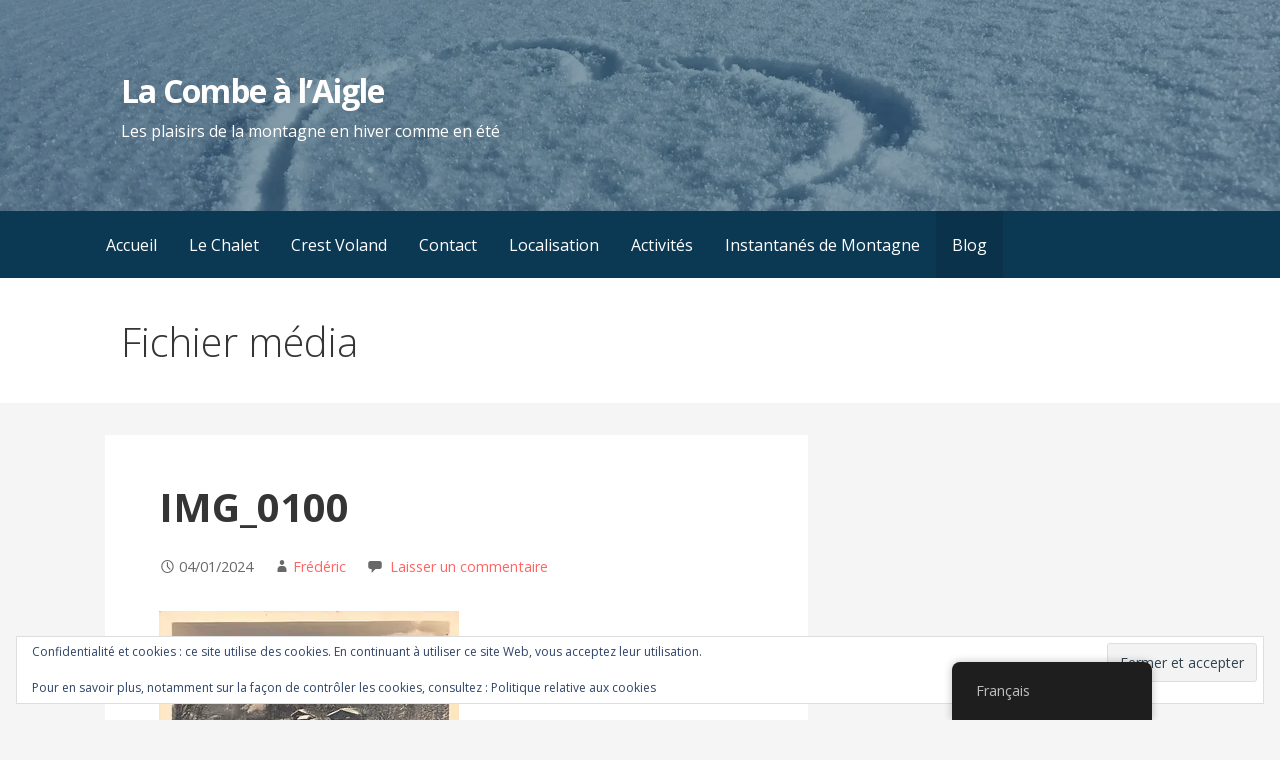

--- FILE ---
content_type: text/html; charset=UTF-8
request_url: https://www.lacombe-a-laigle.eu/fr/img_0100/
body_size: 15252
content:
<!DOCTYPE html>

<html class=" optml_no_js " lang="fr-FR">

<head>

	<meta charset="UTF-8">

	<meta name="viewport" content="width=device-width, initial-scale=1">

	<link rel="profile" href="https://gmpg.org/xfn/11">

	<link rel="pingback" href="https://www.lacombe-a-laigle.eu/xmlrpc.php">

	<title>IMG_0100 &#8211; La Combe à l’Aigle</title>
<meta name='robots' content='max-image-preview:large' />
	<style>img:is([sizes="auto" i], [sizes^="auto," i]) { contain-intrinsic-size: 3000px 1500px }</style>
	<link rel='dns-prefetch' href='//secure.gravatar.com' />
<link rel='dns-prefetch' href='//stats.wp.com' />
<link rel='dns-prefetch' href='//maxcdn.bootstrapcdn.com' />
<link rel='dns-prefetch' href='//fonts.googleapis.com' />
<link rel='dns-prefetch' href='//v0.wordpress.com' />
<link rel='dns-prefetch' href='//widgets.wp.com' />
<link rel='dns-prefetch' href='//s0.wp.com' />
<link rel='dns-prefetch' href='//0.gravatar.com' />
<link rel='dns-prefetch' href='//1.gravatar.com' />
<link rel='dns-prefetch' href='//2.gravatar.com' />
<link rel='dns-prefetch' href='//mlxdmngfn7iz.i.optimole.com' />
<link rel='preconnect' href='//i0.wp.com' />
<link rel='preconnect' href='//c0.wp.com' />
<link rel='preconnect' href='https://mlxdmngfn7iz.i.optimole.com' />
<link rel="alternate" type="application/rss+xml" title="La Combe à l’Aigle &raquo; Flux" href="https://www.lacombe-a-laigle.eu/fr/feed/" />
<link rel="alternate" type="application/rss+xml" title="La Combe à l’Aigle &raquo; Flux des commentaires" href="https://www.lacombe-a-laigle.eu/fr/comments/feed/" />
<link rel="alternate" type="application/rss+xml" title="La Combe à l’Aigle &raquo; IMG_0100 Flux des commentaires" href="https://www.lacombe-a-laigle.eu/fr/feed/?attachment_id=617" />
<script type="text/javascript">
/* <![CDATA[ */
window._wpemojiSettings = {"baseUrl":"https:\/\/s.w.org\/images\/core\/emoji\/16.0.1\/72x72\/","ext":".png","svgUrl":"https:\/\/s.w.org\/images\/core\/emoji\/16.0.1\/svg\/","svgExt":".svg","source":{"concatemoji":"https://mlxdmngfn7iz.i.optimole.com/f:js/q:mauto/m:0/https://www.lacombe-a-laigle.eu/wp-includes/js/wp-emoji-release.min.js?ver=a93eebbd570158f424ca36cb94252b53"}};
/*! This file is auto-generated */
!function(s,n){var o,i,e;function c(e){try{var t={supportTests:e,timestamp:(new Date).valueOf()};sessionStorage.setItem(o,JSON.stringify(t))}catch(e){}}function p(e,t,n){e.clearRect(0,0,e.canvas.width,e.canvas.height),e.fillText(t,0,0);var t=new Uint32Array(e.getImageData(0,0,e.canvas.width,e.canvas.height).data),a=(e.clearRect(0,0,e.canvas.width,e.canvas.height),e.fillText(n,0,0),new Uint32Array(e.getImageData(0,0,e.canvas.width,e.canvas.height).data));return t.every(function(e,t){return e===a[t]})}function u(e,t){e.clearRect(0,0,e.canvas.width,e.canvas.height),e.fillText(t,0,0);for(var n=e.getImageData(16,16,1,1),a=0;a<n.data.length;a++)if(0!==n.data[a])return!1;return!0}function f(e,t,n,a){switch(t){case"flag":return n(e,"\ud83c\udff3\ufe0f\u200d\u26a7\ufe0f","\ud83c\udff3\ufe0f\u200b\u26a7\ufe0f")?!1:!n(e,"\ud83c\udde8\ud83c\uddf6","\ud83c\udde8\u200b\ud83c\uddf6")&&!n(e,"\ud83c\udff4\udb40\udc67\udb40\udc62\udb40\udc65\udb40\udc6e\udb40\udc67\udb40\udc7f","\ud83c\udff4\u200b\udb40\udc67\u200b\udb40\udc62\u200b\udb40\udc65\u200b\udb40\udc6e\u200b\udb40\udc67\u200b\udb40\udc7f");case"emoji":return!a(e,"\ud83e\udedf")}return!1}function g(e,t,n,a){var r="undefined"!=typeof WorkerGlobalScope&&self instanceof WorkerGlobalScope?new OffscreenCanvas(300,150):s.createElement("canvas"),o=r.getContext("2d",{willReadFrequently:!0}),i=(o.textBaseline="top",o.font="600 32px Arial",{});return e.forEach(function(e){i[e]=t(o,e,n,a)}),i}function t(e){var t=s.createElement("script");t.src=e,t.defer=!0,s.head.appendChild(t)}"undefined"!=typeof Promise&&(o="wpEmojiSettingsSupports",i=["flag","emoji"],n.supports={everything:!0,everythingExceptFlag:!0},e=new Promise(function(e){s.addEventListener("DOMContentLoaded",e,{once:!0})}),new Promise(function(t){var n=function(){try{var e=JSON.parse(sessionStorage.getItem(o));if("object"==typeof e&&"number"==typeof e.timestamp&&(new Date).valueOf()<e.timestamp+604800&&"object"==typeof e.supportTests)return e.supportTests}catch(e){}return null}();if(!n){if("undefined"!=typeof Worker&&"undefined"!=typeof OffscreenCanvas&&"undefined"!=typeof URL&&URL.createObjectURL&&"undefined"!=typeof Blob)try{var e="postMessage("+g.toString()+"("+[JSON.stringify(i),f.toString(),p.toString(),u.toString()].join(",")+"));",a=new Blob([e],{type:"text/javascript"}),r=new Worker(URL.createObjectURL(a),{name:"wpTestEmojiSupports"});return void(r.onmessage=function(e){c(n=e.data),r.terminate(),t(n)})}catch(e){}c(n=g(i,f,p,u))}t(n)}).then(function(e){for(var t in e)n.supports[t]=e[t],n.supports.everything=n.supports.everything&&n.supports[t],"flag"!==t&&(n.supports.everythingExceptFlag=n.supports.everythingExceptFlag&&n.supports[t]);n.supports.everythingExceptFlag=n.supports.everythingExceptFlag&&!n.supports.flag,n.DOMReady=!1,n.readyCallback=function(){n.DOMReady=!0}}).then(function(){return e}).then(function(){var e;n.supports.everything||(n.readyCallback(),(e=n.source||{}).concatemoji?t(e.concatemoji):e.wpemoji&&e.twemoji&&(t(e.twemoji),t(e.wpemoji)))}))}((window,document),window._wpemojiSettings);
/* ]]> */
</script>
<style id='wp-emoji-styles-inline-css' type='text/css'>

	img.wp-smiley, img.emoji {
		display: inline !important;
		border: none !important;
		box-shadow: none !important;
		height: 1em !important;
		width: 1em !important;
		margin: 0 0.07em !important;
		vertical-align: -0.1em !important;
		background: none !important;
		padding: 0 !important;
	}
</style>
<link rel='stylesheet' id='wp-block-library-css' href='https://c0.wp.com/c/6.8.3/wp-includes/css/dist/block-library/style.min.css' type='text/css' media='all' />
<style id='wp-block-library-theme-inline-css' type='text/css'>
.wp-block-audio :where(figcaption){color:#555;font-size:13px;text-align:center}.is-dark-theme .wp-block-audio :where(figcaption){color:#ffffffa6}.wp-block-audio{margin:0 0 1em}.wp-block-code{border:1px solid #ccc;border-radius:4px;font-family:Menlo,Consolas,monaco,monospace;padding:.8em 1em}.wp-block-embed :where(figcaption){color:#555;font-size:13px;text-align:center}.is-dark-theme .wp-block-embed :where(figcaption){color:#ffffffa6}.wp-block-embed{margin:0 0 1em}.blocks-gallery-caption{color:#555;font-size:13px;text-align:center}.is-dark-theme .blocks-gallery-caption{color:#ffffffa6}:root :where(.wp-block-image figcaption){color:#555;font-size:13px;text-align:center}.is-dark-theme :root :where(.wp-block-image figcaption){color:#ffffffa6}.wp-block-image{margin:0 0 1em}.wp-block-pullquote{border-bottom:4px solid;border-top:4px solid;color:currentColor;margin-bottom:1.75em}.wp-block-pullquote cite,.wp-block-pullquote footer,.wp-block-pullquote__citation{color:currentColor;font-size:.8125em;font-style:normal;text-transform:uppercase}.wp-block-quote{border-left:.25em solid;margin:0 0 1.75em;padding-left:1em}.wp-block-quote cite,.wp-block-quote footer{color:currentColor;font-size:.8125em;font-style:normal;position:relative}.wp-block-quote:where(.has-text-align-right){border-left:none;border-right:.25em solid;padding-left:0;padding-right:1em}.wp-block-quote:where(.has-text-align-center){border:none;padding-left:0}.wp-block-quote.is-large,.wp-block-quote.is-style-large,.wp-block-quote:where(.is-style-plain){border:none}.wp-block-search .wp-block-search__label{font-weight:700}.wp-block-search__button{border:1px solid #ccc;padding:.375em .625em}:where(.wp-block-group.has-background){padding:1.25em 2.375em}.wp-block-separator.has-css-opacity{opacity:.4}.wp-block-separator{border:none;border-bottom:2px solid;margin-left:auto;margin-right:auto}.wp-block-separator.has-alpha-channel-opacity{opacity:1}.wp-block-separator:not(.is-style-wide):not(.is-style-dots){width:100px}.wp-block-separator.has-background:not(.is-style-dots){border-bottom:none;height:1px}.wp-block-separator.has-background:not(.is-style-wide):not(.is-style-dots){height:2px}.wp-block-table{margin:0 0 1em}.wp-block-table td,.wp-block-table th{word-break:normal}.wp-block-table :where(figcaption){color:#555;font-size:13px;text-align:center}.is-dark-theme .wp-block-table :where(figcaption){color:#ffffffa6}.wp-block-video :where(figcaption){color:#555;font-size:13px;text-align:center}.is-dark-theme .wp-block-video :where(figcaption){color:#ffffffa6}.wp-block-video{margin:0 0 1em}:root :where(.wp-block-template-part.has-background){margin-bottom:0;margin-top:0;padding:1.25em 2.375em}
</style>
<style id='classic-theme-styles-inline-css' type='text/css'>
/*! This file is auto-generated */
.wp-block-button__link{color:#fff;background-color:#32373c;border-radius:9999px;box-shadow:none;text-decoration:none;padding:calc(.667em + 2px) calc(1.333em + 2px);font-size:1.125em}.wp-block-file__button{background:#32373c;color:#fff;text-decoration:none}
</style>
<link rel='stylesheet' id='wp-components-css' href='https://c0.wp.com/c/6.8.3/wp-includes/css/dist/components/style.min.css' type='text/css' media='all' />
<link rel='stylesheet' id='wp-preferences-css' href='https://c0.wp.com/c/6.8.3/wp-includes/css/dist/preferences/style.min.css' type='text/css' media='all' />
<link rel='stylesheet' id='wp-block-editor-css' href='https://c0.wp.com/c/6.8.3/wp-includes/css/dist/block-editor/style.min.css' type='text/css' media='all' />
<link rel='stylesheet' id='popup-maker-block-library-style-css' href='https://mlxdmngfn7iz.i.optimole.com/f:css/q:mauto/m:1/https://www.lacombe-a-laigle.eu/wp-content/plugins/popup-maker/dist/packages/block-library-style.css?ver=dbea705cfafe089d65f1' type='text/css' media='all' />
<link rel='stylesheet' id='mediaelement-css' href='https://c0.wp.com/c/6.8.3/wp-includes/js/mediaelement/mediaelementplayer-legacy.min.css' type='text/css' media='all' />
<link rel='stylesheet' id='wp-mediaelement-css' href='https://c0.wp.com/c/6.8.3/wp-includes/js/mediaelement/wp-mediaelement.min.css' type='text/css' media='all' />
<style id='jetpack-sharing-buttons-style-inline-css' type='text/css'>
.jetpack-sharing-buttons__services-list{display:flex;flex-direction:row;flex-wrap:wrap;gap:0;list-style-type:none;margin:5px;padding:0}.jetpack-sharing-buttons__services-list.has-small-icon-size{font-size:12px}.jetpack-sharing-buttons__services-list.has-normal-icon-size{font-size:16px}.jetpack-sharing-buttons__services-list.has-large-icon-size{font-size:24px}.jetpack-sharing-buttons__services-list.has-huge-icon-size{font-size:36px}@media print{.jetpack-sharing-buttons__services-list{display:none!important}}.editor-styles-wrapper .wp-block-jetpack-sharing-buttons{gap:0;padding-inline-start:0}ul.jetpack-sharing-buttons__services-list.has-background{padding:1.25em 2.375em}
</style>
<style id='filebird-block-filebird-gallery-style-inline-css' type='text/css'>
ul.filebird-block-filebird-gallery{margin:auto!important;padding:0!important;width:100%}ul.filebird-block-filebird-gallery.layout-grid{display:grid;grid-gap:20px;align-items:stretch;grid-template-columns:repeat(var(--columns),1fr);justify-items:stretch}ul.filebird-block-filebird-gallery.layout-grid li img{border:1px solid #ccc;box-shadow:2px 2px 6px 0 rgba(0,0,0,.3);height:100%;max-width:100%;-o-object-fit:cover;object-fit:cover;width:100%}ul.filebird-block-filebird-gallery.layout-masonry{-moz-column-count:var(--columns);-moz-column-gap:var(--space);column-gap:var(--space);-moz-column-width:var(--min-width);columns:var(--min-width) var(--columns);display:block;overflow:auto}ul.filebird-block-filebird-gallery.layout-masonry li{margin-bottom:var(--space)}ul.filebird-block-filebird-gallery li{list-style:none}ul.filebird-block-filebird-gallery li figure{height:100%;margin:0;padding:0;position:relative;width:100%}ul.filebird-block-filebird-gallery li figure figcaption{background:linear-gradient(0deg,rgba(0,0,0,.7),rgba(0,0,0,.3) 70%,transparent);bottom:0;box-sizing:border-box;color:#fff;font-size:.8em;margin:0;max-height:100%;overflow:auto;padding:3em .77em .7em;position:absolute;text-align:center;width:100%;z-index:2}ul.filebird-block-filebird-gallery li figure figcaption a{color:inherit}

</style>
<style id='global-styles-inline-css' type='text/css'>
:root{--wp--preset--aspect-ratio--square: 1;--wp--preset--aspect-ratio--4-3: 4/3;--wp--preset--aspect-ratio--3-4: 3/4;--wp--preset--aspect-ratio--3-2: 3/2;--wp--preset--aspect-ratio--2-3: 2/3;--wp--preset--aspect-ratio--16-9: 16/9;--wp--preset--aspect-ratio--9-16: 9/16;--wp--preset--color--black: #000000;--wp--preset--color--cyan-bluish-gray: #abb8c3;--wp--preset--color--white: #ffffff;--wp--preset--color--pale-pink: #f78da7;--wp--preset--color--vivid-red: #cf2e2e;--wp--preset--color--luminous-vivid-orange: #ff6900;--wp--preset--color--luminous-vivid-amber: #fcb900;--wp--preset--color--light-green-cyan: #7bdcb5;--wp--preset--color--vivid-green-cyan: #00d084;--wp--preset--color--pale-cyan-blue: #8ed1fc;--wp--preset--color--vivid-cyan-blue: #0693e3;--wp--preset--color--vivid-purple: #9b51e0;--wp--preset--color--primary: #03263B;--wp--preset--color--secondary: #0b3954;--wp--preset--color--tertiary: #bddae6;--wp--preset--color--quaternary: #ff6663;--wp--preset--color--quinary: #ffffff;--wp--preset--gradient--vivid-cyan-blue-to-vivid-purple: linear-gradient(135deg,rgba(6,147,227,1) 0%,rgb(155,81,224) 100%);--wp--preset--gradient--light-green-cyan-to-vivid-green-cyan: linear-gradient(135deg,rgb(122,220,180) 0%,rgb(0,208,130) 100%);--wp--preset--gradient--luminous-vivid-amber-to-luminous-vivid-orange: linear-gradient(135deg,rgba(252,185,0,1) 0%,rgba(255,105,0,1) 100%);--wp--preset--gradient--luminous-vivid-orange-to-vivid-red: linear-gradient(135deg,rgba(255,105,0,1) 0%,rgb(207,46,46) 100%);--wp--preset--gradient--very-light-gray-to-cyan-bluish-gray: linear-gradient(135deg,rgb(238,238,238) 0%,rgb(169,184,195) 100%);--wp--preset--gradient--cool-to-warm-spectrum: linear-gradient(135deg,rgb(74,234,220) 0%,rgb(151,120,209) 20%,rgb(207,42,186) 40%,rgb(238,44,130) 60%,rgb(251,105,98) 80%,rgb(254,248,76) 100%);--wp--preset--gradient--blush-light-purple: linear-gradient(135deg,rgb(255,206,236) 0%,rgb(152,150,240) 100%);--wp--preset--gradient--blush-bordeaux: linear-gradient(135deg,rgb(254,205,165) 0%,rgb(254,45,45) 50%,rgb(107,0,62) 100%);--wp--preset--gradient--luminous-dusk: linear-gradient(135deg,rgb(255,203,112) 0%,rgb(199,81,192) 50%,rgb(65,88,208) 100%);--wp--preset--gradient--pale-ocean: linear-gradient(135deg,rgb(255,245,203) 0%,rgb(182,227,212) 50%,rgb(51,167,181) 100%);--wp--preset--gradient--electric-grass: linear-gradient(135deg,rgb(202,248,128) 0%,rgb(113,206,126) 100%);--wp--preset--gradient--midnight: linear-gradient(135deg,rgb(2,3,129) 0%,rgb(40,116,252) 100%);--wp--preset--font-size--small: 13px;--wp--preset--font-size--medium: 20px;--wp--preset--font-size--large: 36px;--wp--preset--font-size--x-large: 42px;--wp--preset--spacing--20: 0.44rem;--wp--preset--spacing--30: 0.67rem;--wp--preset--spacing--40: 1rem;--wp--preset--spacing--50: 1.5rem;--wp--preset--spacing--60: 2.25rem;--wp--preset--spacing--70: 3.38rem;--wp--preset--spacing--80: 5.06rem;--wp--preset--shadow--natural: 6px 6px 9px rgba(0, 0, 0, 0.2);--wp--preset--shadow--deep: 12px 12px 50px rgba(0, 0, 0, 0.4);--wp--preset--shadow--sharp: 6px 6px 0px rgba(0, 0, 0, 0.2);--wp--preset--shadow--outlined: 6px 6px 0px -3px rgba(255, 255, 255, 1), 6px 6px rgba(0, 0, 0, 1);--wp--preset--shadow--crisp: 6px 6px 0px rgba(0, 0, 0, 1);}:where(.is-layout-flex){gap: 0.5em;}:where(.is-layout-grid){gap: 0.5em;}body .is-layout-flex{display: flex;}.is-layout-flex{flex-wrap: wrap;align-items: center;}.is-layout-flex > :is(*, div){margin: 0;}body .is-layout-grid{display: grid;}.is-layout-grid > :is(*, div){margin: 0;}:where(.wp-block-columns.is-layout-flex){gap: 2em;}:where(.wp-block-columns.is-layout-grid){gap: 2em;}:where(.wp-block-post-template.is-layout-flex){gap: 1.25em;}:where(.wp-block-post-template.is-layout-grid){gap: 1.25em;}.has-black-color{color: var(--wp--preset--color--black) !important;}.has-cyan-bluish-gray-color{color: var(--wp--preset--color--cyan-bluish-gray) !important;}.has-white-color{color: var(--wp--preset--color--white) !important;}.has-pale-pink-color{color: var(--wp--preset--color--pale-pink) !important;}.has-vivid-red-color{color: var(--wp--preset--color--vivid-red) !important;}.has-luminous-vivid-orange-color{color: var(--wp--preset--color--luminous-vivid-orange) !important;}.has-luminous-vivid-amber-color{color: var(--wp--preset--color--luminous-vivid-amber) !important;}.has-light-green-cyan-color{color: var(--wp--preset--color--light-green-cyan) !important;}.has-vivid-green-cyan-color{color: var(--wp--preset--color--vivid-green-cyan) !important;}.has-pale-cyan-blue-color{color: var(--wp--preset--color--pale-cyan-blue) !important;}.has-vivid-cyan-blue-color{color: var(--wp--preset--color--vivid-cyan-blue) !important;}.has-vivid-purple-color{color: var(--wp--preset--color--vivid-purple) !important;}.has-black-background-color{background-color: var(--wp--preset--color--black) !important;}.has-cyan-bluish-gray-background-color{background-color: var(--wp--preset--color--cyan-bluish-gray) !important;}.has-white-background-color{background-color: var(--wp--preset--color--white) !important;}.has-pale-pink-background-color{background-color: var(--wp--preset--color--pale-pink) !important;}.has-vivid-red-background-color{background-color: var(--wp--preset--color--vivid-red) !important;}.has-luminous-vivid-orange-background-color{background-color: var(--wp--preset--color--luminous-vivid-orange) !important;}.has-luminous-vivid-amber-background-color{background-color: var(--wp--preset--color--luminous-vivid-amber) !important;}.has-light-green-cyan-background-color{background-color: var(--wp--preset--color--light-green-cyan) !important;}.has-vivid-green-cyan-background-color{background-color: var(--wp--preset--color--vivid-green-cyan) !important;}.has-pale-cyan-blue-background-color{background-color: var(--wp--preset--color--pale-cyan-blue) !important;}.has-vivid-cyan-blue-background-color{background-color: var(--wp--preset--color--vivid-cyan-blue) !important;}.has-vivid-purple-background-color{background-color: var(--wp--preset--color--vivid-purple) !important;}.has-black-border-color{border-color: var(--wp--preset--color--black) !important;}.has-cyan-bluish-gray-border-color{border-color: var(--wp--preset--color--cyan-bluish-gray) !important;}.has-white-border-color{border-color: var(--wp--preset--color--white) !important;}.has-pale-pink-border-color{border-color: var(--wp--preset--color--pale-pink) !important;}.has-vivid-red-border-color{border-color: var(--wp--preset--color--vivid-red) !important;}.has-luminous-vivid-orange-border-color{border-color: var(--wp--preset--color--luminous-vivid-orange) !important;}.has-luminous-vivid-amber-border-color{border-color: var(--wp--preset--color--luminous-vivid-amber) !important;}.has-light-green-cyan-border-color{border-color: var(--wp--preset--color--light-green-cyan) !important;}.has-vivid-green-cyan-border-color{border-color: var(--wp--preset--color--vivid-green-cyan) !important;}.has-pale-cyan-blue-border-color{border-color: var(--wp--preset--color--pale-cyan-blue) !important;}.has-vivid-cyan-blue-border-color{border-color: var(--wp--preset--color--vivid-cyan-blue) !important;}.has-vivid-purple-border-color{border-color: var(--wp--preset--color--vivid-purple) !important;}.has-vivid-cyan-blue-to-vivid-purple-gradient-background{background: var(--wp--preset--gradient--vivid-cyan-blue-to-vivid-purple) !important;}.has-light-green-cyan-to-vivid-green-cyan-gradient-background{background: var(--wp--preset--gradient--light-green-cyan-to-vivid-green-cyan) !important;}.has-luminous-vivid-amber-to-luminous-vivid-orange-gradient-background{background: var(--wp--preset--gradient--luminous-vivid-amber-to-luminous-vivid-orange) !important;}.has-luminous-vivid-orange-to-vivid-red-gradient-background{background: var(--wp--preset--gradient--luminous-vivid-orange-to-vivid-red) !important;}.has-very-light-gray-to-cyan-bluish-gray-gradient-background{background: var(--wp--preset--gradient--very-light-gray-to-cyan-bluish-gray) !important;}.has-cool-to-warm-spectrum-gradient-background{background: var(--wp--preset--gradient--cool-to-warm-spectrum) !important;}.has-blush-light-purple-gradient-background{background: var(--wp--preset--gradient--blush-light-purple) !important;}.has-blush-bordeaux-gradient-background{background: var(--wp--preset--gradient--blush-bordeaux) !important;}.has-luminous-dusk-gradient-background{background: var(--wp--preset--gradient--luminous-dusk) !important;}.has-pale-ocean-gradient-background{background: var(--wp--preset--gradient--pale-ocean) !important;}.has-electric-grass-gradient-background{background: var(--wp--preset--gradient--electric-grass) !important;}.has-midnight-gradient-background{background: var(--wp--preset--gradient--midnight) !important;}.has-small-font-size{font-size: var(--wp--preset--font-size--small) !important;}.has-medium-font-size{font-size: var(--wp--preset--font-size--medium) !important;}.has-large-font-size{font-size: var(--wp--preset--font-size--large) !important;}.has-x-large-font-size{font-size: var(--wp--preset--font-size--x-large) !important;}
:where(.wp-block-post-template.is-layout-flex){gap: 1.25em;}:where(.wp-block-post-template.is-layout-grid){gap: 1.25em;}
:where(.wp-block-columns.is-layout-flex){gap: 2em;}:where(.wp-block-columns.is-layout-grid){gap: 2em;}
:root :where(.wp-block-pullquote){font-size: 1.5em;line-height: 1.6;}
</style>
<link rel='stylesheet' id='get-directions-css' href='https://mlxdmngfn7iz.i.optimole.com/f:css/q:mauto/m:1/https://www.lacombe-a-laigle.eu/wp-content/plugins/get-directions/frontend/css/frontend.css?ver=2.15.9' type='text/css' media='all' />
<link rel='stylesheet' id='mapquest-css-css' href='https://mlxdmngfn7iz.i.optimole.com/f:css/q:mauto/m:1/https://www.lacombe-a-laigle.eu/wp-content/plugins/get-directions/frontend/css/mapquest.css?ver=1.3.2' type='text/css' media='all' />
<link rel='stylesheet' id='rw-slider-image-script-css' href='https://mlxdmngfn7iz.i.optimole.com/f:css/q:mauto/m:1/https://www.lacombe-a-laigle.eu/wp-content/plugins/slider-images/style/rw-slider-image-widget.css?ver=a93eebbd570158f424ca36cb94252b53' type='text/css' media='all' />
<link rel='stylesheet' id='rw-slider-image-style-fontawesome-css' href='https://mlxdmngfn7iz.i.optimole.com/f:css/q:mauto/m:1/https://www.lacombe-a-laigle.eu/wp-content/plugins/slider-images/style/richwebicons.css?ver=a93eebbd570158f424ca36cb94252b53' type='text/css' media='all' />
<link rel='stylesheet' id='cff-css' href='https://mlxdmngfn7iz.i.optimole.com/f:css/q:mauto/m:1/https://www.lacombe-a-laigle.eu/wp-content/plugins/custom-facebook-feed/assets/css/cff-style.min.css?ver=4.3.4' type='text/css' media='all' />
<link rel='stylesheet' id='sb-font-awesome-css' href='https://maxcdn.bootstrapcdn.com/font-awesome/4.7.0/css/font-awesome.min.css?ver=a93eebbd570158f424ca36cb94252b53' type='text/css' media='all' />
<link rel='stylesheet' id='trp-floater-language-switcher-style-css' href='https://mlxdmngfn7iz.i.optimole.com/f:css/q:mauto/m:1/https://www.lacombe-a-laigle.eu/wp-content/plugins/translatepress-multilingual/assets/css/trp-floater-language-switcher.css?ver=3.0' type='text/css' media='all' />
<link rel='stylesheet' id='trp-language-switcher-style-css' href='https://mlxdmngfn7iz.i.optimole.com/f:css/q:mauto/m:1/https://www.lacombe-a-laigle.eu/wp-content/plugins/translatepress-multilingual/assets/css/trp-language-switcher.css?ver=3.0' type='text/css' media='all' />
<link rel='stylesheet' id='extendify-utility-styles-css' href='https://mlxdmngfn7iz.i.optimole.com/f:css/q:mauto/m:1/https://www.lacombe-a-laigle.eu/wp-content/plugins/extendify/public/build/utility-minimum.css?ver=a93eebbd570158f424ca36cb94252b53' type='text/css' media='all' />
<link rel='stylesheet' id='primer-css' href='https://mlxdmngfn7iz.i.optimole.com/f:css/q:mauto/m:1/https://www.lacombe-a-laigle.eu/wp-content/themes/primer/style.css?ver=a93eebbd570158f424ca36cb94252b53' type='text/css' media='all' />
<style id='primer-inline-css' type='text/css'>
.site-header{background-image:url(https://mlxdmngfn7iz.i.optimole.com/w:1920/h:1040/q:mauto/rt:fill/g:ce/f:best/https://www.lacombe-a-laigle.eu/wp-content/uploads/2019/02/cropped-AD1BDF87-E618-410F-B489-83BFF2F29DD0-2.jpeg);}
.site-title a,.site-title a:visited{color:#ffffff;}.site-title a:hover,.site-title a:visited:hover{color:rgba(255, 255, 255, 0.8);}
.site-description{color:#ffffff;}
.hero,.hero .widget h1,.hero .widget h2,.hero .widget h3,.hero .widget h4,.hero .widget h5,.hero .widget h6,.hero .widget p,.hero .widget blockquote,.hero .widget cite,.hero .widget table,.hero .widget ul,.hero .widget ol,.hero .widget li,.hero .widget dd,.hero .widget dt,.hero .widget address,.hero .widget code,.hero .widget pre,.hero .widget .widget-title,.hero .page-header h1{color:#ffffff;}
.main-navigation ul li a,.main-navigation ul li a:visited,.main-navigation ul li a:hover,.main-navigation ul li a:focus,.main-navigation ul li a:visited:hover{color:#ffffff;}.main-navigation .sub-menu .menu-item-has-children > a::after{border-right-color:#ffffff;border-left-color:#ffffff;}.menu-toggle div{background-color:#ffffff;}.main-navigation ul li a:hover,.main-navigation ul li a:focus{color:rgba(255, 255, 255, 0.8);}
h1,h2,h3,h4,h5,h6,label,legend,table th,dl dt,.entry-title,.entry-title a,.entry-title a:visited,.widget-title{color:#353535;}.entry-title a:hover,.entry-title a:visited:hover,.entry-title a:focus,.entry-title a:visited:focus,.entry-title a:active,.entry-title a:visited:active{color:rgba(53, 53, 53, 0.8);}
body,input,select,textarea,input[type="text"]:focus,input[type="email"]:focus,input[type="url"]:focus,input[type="password"]:focus,input[type="search"]:focus,input[type="number"]:focus,input[type="tel"]:focus,input[type="range"]:focus,input[type="date"]:focus,input[type="month"]:focus,input[type="week"]:focus,input[type="time"]:focus,input[type="datetime"]:focus,input[type="datetime-local"]:focus,input[type="color"]:focus,textarea:focus,.navigation.pagination .paging-nav-text{color:#252525;}hr{background-color:rgba(37, 37, 37, 0.1);border-color:rgba(37, 37, 37, 0.1);}input[type="text"],input[type="email"],input[type="url"],input[type="password"],input[type="search"],input[type="number"],input[type="tel"],input[type="range"],input[type="date"],input[type="month"],input[type="week"],input[type="time"],input[type="datetime"],input[type="datetime-local"],input[type="color"],textarea,.select2-container .select2-choice{color:rgba(37, 37, 37, 0.5);border-color:rgba(37, 37, 37, 0.1);}select,fieldset,blockquote,pre,code,abbr,acronym,.hentry table th,.hentry table td{border-color:rgba(37, 37, 37, 0.1);}.hentry table tr:hover td{background-color:rgba(37, 37, 37, 0.05);}
blockquote,.entry-meta,.entry-footer,.comment-meta .says,.logged-in-as,.wp-block-coblocks-author__heading{color:#686868;}
.site-footer .widget-title,.site-footer h1,.site-footer h2,.site-footer h3,.site-footer h4,.site-footer h5,.site-footer h6{color:#353535;}
.site-footer .widget,.site-footer .widget form label{color:#252525;}
.footer-menu ul li a,.footer-menu ul li a:visited{color:#686868;}.site-info-wrapper .social-menu a{background-color:#686868;}.footer-menu ul li a:hover,.footer-menu ul li a:visited:hover{color:rgba(104, 104, 104, 0.8);}
.site-info-wrapper .site-info-text{color:#686868;}
a,a:visited,.entry-title a:hover,.entry-title a:visited:hover{color:#ff6663;}.navigation.pagination .nav-links .page-numbers.current,.social-menu a:hover{background-color:#ff6663;}a:hover,a:visited:hover,a:focus,a:visited:focus,a:active,a:visited:active{color:rgba(255, 102, 99, 0.8);}.comment-list li.bypostauthor{border-color:rgba(255, 102, 99, 0.2);}
button,a.button,a.button:visited,input[type="button"],input[type="reset"],input[type="submit"],.wp-block-button__link,.site-info-wrapper .social-menu a:hover{background-color:#ff6663;border-color:#ff6663;}button:hover,button:active,button:focus,a.button:hover,a.button:active,a.button:focus,a.button:visited:hover,a.button:visited:active,a.button:visited:focus,input[type="button"]:hover,input[type="button"]:active,input[type="button"]:focus,input[type="reset"]:hover,input[type="reset"]:active,input[type="reset"]:focus,input[type="submit"]:hover,input[type="submit"]:active,input[type="submit"]:focus{background-color:rgba(255, 102, 99, 0.8);border-color:rgba(255, 102, 99, 0.8);}
button,button:hover,button:active,button:focus,a.button,a.button:hover,a.button:active,a.button:focus,a.button:visited,a.button:visited:hover,a.button:visited:active,a.button:visited:focus,input[type="button"],input[type="button"]:hover,input[type="button"]:active,input[type="button"]:focus,input[type="reset"],input[type="reset"]:hover,input[type="reset"]:active,input[type="reset"]:focus,input[type="submit"],input[type="submit"]:hover,input[type="submit"]:active,input[type="submit"]:focus,.wp-block-button__link{color:#ffffff;}
body{background-color:#f5f5f5;}.navigation.pagination .nav-links .page-numbers.current{color:#f5f5f5;}
.hentry,.comments-area,.widget,#page > .page-title-container{background-color:#ffffff;}
.site-header{background-color:#0b3954;}.site-header{-webkit-box-shadow:inset 0 0 0 9999em;-moz-box-shadow:inset 0 0 0 9999em;box-shadow:inset 0 0 0 9999em;color:rgba(11, 57, 84, 0.50);}
.main-navigation-container,.main-navigation.open,.main-navigation ul ul,.main-navigation .sub-menu{background-color:#0b3954;}
.site-footer{background-color:#0b3954;}
.site-footer .widget{background-color:#ffffff;}
.site-info-wrapper{background-color:#f5f5f5;}.site-info-wrapper .social-menu a,.site-info-wrapper .social-menu a:visited,.site-info-wrapper .social-menu a:hover,.site-info-wrapper .social-menu a:visited:hover{color:#f5f5f5;}
.has-primary-color{color:#03263B;}.has-primary-background-color{background-color:#03263B;}
.has-secondary-color{color:#0b3954;}.has-secondary-background-color{background-color:#0b3954;}
.has-tertiary-color{color:#bddae6;}.has-tertiary-background-color{background-color:#bddae6;}
.has-quaternary-color{color:#ff6663;}.has-quaternary-background-color{background-color:#ff6663;}
.has-quinary-color{color:#ffffff;}.has-quinary-background-color{background-color:#ffffff;}
</style>
<link rel='stylesheet' id='jetpack_likes-css' href='https://c0.wp.com/p/jetpack/15.4/modules/likes/style.css' type='text/css' media='all' />
<style id='optm_lazyload_noscript_style-inline-css' type='text/css'>
html.optml_no_js img[data-opt-src] { display: none !important; } 
 /* OPTML_VIEWPORT_BG_SELECTORS */
html .elementor-section[data-settings*="background_background"]:not(.optml-bg-lazyloaded),
html .elementor-column[data-settings*="background_background"] > .elementor-widget-wrap:not(.optml-bg-lazyloaded),
html .elementor-section > .elementor-background-overlay:not(.optml-bg-lazyloaded),
html [class*="wp-block-cover"][style*="background-image"]:not(.optml-bg-lazyloaded),
html [style*="background-image:url("]:not(.optml-bg-lazyloaded),
html [style*="background-image: url("]:not(.optml-bg-lazyloaded),
html [style*="background:url("]:not(.optml-bg-lazyloaded),
html [style*="background: url("]:not(.optml-bg-lazyloaded),
html [class*="wp-block-group"][style*="background-image"]:not(.optml-bg-lazyloaded),
html .coin-slider > .coin-slider > a:not(.optml-bg-lazyloaded),
html .coin-slider > .coin-slider:not(.optml-bg-lazyloaded) { background-image: none !important; }
/* OPTML_VIEWPORT_BG_SELECTORS */
</style>
<link rel='stylesheet' id='popup-maker-site-css' href='https://mlxdmngfn7iz.i.optimole.com/f:css/q:mauto/m:1/https://www.lacombe-a-laigle.eu/wp-content/uploads/-halet-popup.css?generated=1730108545&#038;ver=1.21.5' type='text/css' media='all' />
<link rel='stylesheet' id='primer-fonts-css' href='https://fonts.googleapis.com/css?family=Open+Sans%3A300%2C400%2C700&#038;subset=latin&#038;ver=1.8.9' type='text/css' media='all' />
<style id='primer-fonts-inline-css' type='text/css'>
.site-title{font-family:"Open Sans", sans-serif;}
.main-navigation ul li a,.main-navigation ul li a:visited,button,a.button,a.fl-button,input[type="button"],input[type="reset"],input[type="submit"]{font-family:"Open Sans", sans-serif;}
h1,h2,h3,h4,h5,h6,label,legend,table th,dl dt,.entry-title,.widget-title{font-family:"Open Sans", sans-serif;}
body,p,ol li,ul li,dl dd,.fl-callout-text{font-family:"Open Sans", sans-serif;}
blockquote,.entry-meta,.entry-footer,.comment-list li .comment-meta .says,.comment-list li .comment-metadata,.comment-reply-link,#respond .logged-in-as{font-family:"Open Sans", sans-serif;}
</style>
<script type="text/javascript" async src="https://mlxdmngfn7iz.i.optimole.com/f:js/q:mauto/m:0/https://www.lacombe-a-laigle.eu/wp-content/plugins/burst-statistics/helpers/timeme/timeme.min.js?ver=1760875831" id="burst-timeme-js"></script>
<script type="text/javascript" id="burst-js-extra">
/* <![CDATA[ */
var burst = {"tracking":{"isInitialHit":true,"lastUpdateTimestamp":0,"beacon_url":"https:\/\/www.lacombe-a-laigle.eu\/wp-content\/plugins\/burst-statistics\/endpoint.php","ajaxUrl":"https:\/\/www.lacombe-a-laigle.eu\/wp-admin\/admin-ajax.php"},"options":{"cookieless":0,"pageUrl":"https:\/\/www.lacombe-a-laigle.eu\/fr\/img_0100\/","beacon_enabled":1,"do_not_track":0,"enable_turbo_mode":0,"track_url_change":0,"cookie_retention_days":30,"debug":0},"goals":{"completed":[],"scriptUrl":"https://mlxdmngfn7iz.i.optimole.com/f:js/q:mauto/m:0/https://www.lacombe-a-laigle.eu/wp-content/plugins/burst-statistics//assets/js/build/burst-goals.js?v=1760875831","active":[]},"cache":{"uid":null,"fingerprint":null,"isUserAgent":null,"isDoNotTrack":null,"useCookies":null}};
/* ]]> */
</script>
<script type="text/javascript" async src="https://mlxdmngfn7iz.i.optimole.com/f:js/q:mauto/m:0/https://www.lacombe-a-laigle.eu/wp-content/plugins/burst-statistics/assets/js/build/burst.min.js?ver=1760875831" id="burst-js"></script>
<script type="text/javascript" src="https://mlxdmngfn7iz.i.optimole.com/f:js/q:mauto/m:0/https://www.lacombe-a-laigle.eu/wp-content/plugins/get-directions/frontend/js/mapquest.js?ver=1.3.2" id="mapquest-js-js"></script>
<script type="text/javascript" src="https://c0.wp.com/c/6.8.3/wp-includes/js/jquery/jquery.min.js" id="jquery-core-js"></script>
<script type="text/javascript" src="https://c0.wp.com/c/6.8.3/wp-includes/js/jquery/jquery-migrate.min.js" id="jquery-migrate-js"></script>
<script type="text/javascript" src="https://mlxdmngfn7iz.i.optimole.com/f:js/q:mauto/m:0/https://www.lacombe-a-laigle.eu/wp-content/plugins/get-directions/frontend/js/frontend.js?ver=2.15.9" id="get-directions-js"></script>
<script type="text/javascript" src="https://c0.wp.com/c/6.8.3/wp-includes/js/jquery/ui/core.min.js" id="jquery-ui-core-js"></script>
<script type="text/javascript" src="https://mlxdmngfn7iz.i.optimole.com/f:js/q:mauto/m:0/https://www.lacombe-a-laigle.eu/wp-content/plugins/slider-images/scripts/rw-slider-image-widget.js?ver=a93eebbd570158f424ca36cb94252b53" id="rw-slider-image-script-js"></script>
<script type="text/javascript" src="https://mlxdmngfn7iz.i.optimole.com/f:js/q:mauto/m:0/https://www.lacombe-a-laigle.eu/wp-content/plugins/slider-images/scripts/jquery.easing.1.2.js?ver=a93eebbd570158f424ca36cb94252b53" id="rw-slider-image-script-easing-js"></script>
<script type="text/javascript" src="https://mlxdmngfn7iz.i.optimole.com/f:js/q:mauto/m:0/https://www.lacombe-a-laigle.eu/wp-content/plugins/slider-images/scripts/jquery.anythingslider.min.js?ver=a93eebbd570158f424ca36cb94252b53" id="rw-slider-image-script-anythingslider-js"></script>
<script type="text/javascript" src="https://mlxdmngfn7iz.i.optimole.com/f:js/q:mauto/m:0/https://www.lacombe-a-laigle.eu/wp-content/plugins/slider-images/scripts/jquery.colorbox-min.js?ver=a93eebbd570158f424ca36cb94252b53" id="rw-slider-image-script-colorbox-js"></script>
<script type="text/javascript" id="optml-print-js-after">
/* <![CDATA[ */
			(function(w, d){
					w.addEventListener("beforeprint", function(){
						let images = d.getElementsByTagName( "img" );
							for (let img of images) {
								if ( !img.dataset.optSrc) {
									continue;
								}
								img.src = img.dataset.optSrc;
								delete img.dataset.optSrc;
							}
					});
			
			}(window, document));
								 
/* ]]> */
</script>
<link rel="https://api.w.org/" href="https://www.lacombe-a-laigle.eu/fr/wp-json/" /><link rel="alternate" title="JSON" type="application/json" href="https://www.lacombe-a-laigle.eu/fr/wp-json/wp/v2/media/617" /><link rel="alternate" title="oEmbed (JSON)" type="application/json+oembed" href="https://www.lacombe-a-laigle.eu/fr/wp-json/oembed/1.0/embed?url=https%3A%2F%2Fwww.lacombe-a-laigle.eu%2Ffr%2Fimg_0100%2F" />
<link rel="alternate" title="oEmbed (XML)" type="text/xml+oembed" href="https://www.lacombe-a-laigle.eu/fr/wp-json/oembed/1.0/embed?url=https%3A%2F%2Fwww.lacombe-a-laigle.eu%2Ffr%2Fimg_0100%2F&#038;format=xml" />
<!-- Saisissez vos scripts ici --><link rel="alternate" hreflang="fr-FR" href="https://www.lacombe-a-laigle.eu/fr/img_0100/"/>
<link rel="alternate" hreflang="en-GB" href="https://www.lacombe-a-laigle.eu/en/img_0100/"/>
<link rel="alternate" hreflang="fr" href="https://www.lacombe-a-laigle.eu/fr/img_0100/"/>
<link rel="alternate" hreflang="en" href="https://www.lacombe-a-laigle.eu/en/img_0100/"/>
	<style>img#wpstats{display:none}</style>
		<meta name="description" content="Les plaisirs de la montagne en hiver comme en été" />
<style type='text/css'>
.site-title a,.site-title a:visited{color:ffffff;}
</style><meta http-equiv="Accept-CH" content="Viewport-Width, ECT" />
		<style type="text/css">
			img[data-opt-src]:not([data-opt-lazy-loaded]) {
				transition: .2s filter linear, .2s opacity linear, .2s border-radius linear;
				-webkit-transition: .2s filter linear, .2s opacity linear, .2s border-radius linear;
				-moz-transition: .2s filter linear, .2s opacity linear, .2s border-radius linear;
				-o-transition: .2s filter linear, .2s opacity linear, .2s border-radius linear;
			}
			img[data-opt-src]:not([data-opt-lazy-loaded]) {
					opacity: .75;
					-webkit-filter: blur(8px);
					-moz-filter: blur(8px);
					-o-filter: blur(8px);
					-ms-filter: blur(8px);
					filter: blur(8px);
					transform: scale(1.04);
					animation: 0.1s ease-in;
					-webkit-transform: translate3d(0, 0, 0);
			}
			/** optmliframelazyloadplaceholder */
		</style>
		<script type="application/javascript">
					document.documentElement.className = document.documentElement.className.replace(/\boptml_no_js\b/g, "");
						(function(w, d){
							var b = d.getElementsByTagName("head")[0];
							var s = d.createElement("script");
							var v = ("IntersectionObserver" in w && "isIntersecting" in w.IntersectionObserverEntry.prototype) ? "_no_poly" : "";
							s.async = true;
							s.src = "https://mlxdmngfn7iz.i.optimole.com/js-lib/v2/latest/optimole_lib" + v  + ".min.js";
							b.appendChild(s);
							w.optimoleData = {
								lazyloadOnly: "optimole-lazy-only",
								backgroundReplaceClasses: [],
								nativeLazyload : false,
								scalingDisabled: false,
								watchClasses: ["nivo-main-image"],
								backgroundLazySelectors: ".elementor-section[data-settings*=\"background_background\"], .elementor-column[data-settings*=\"background_background\"] > .elementor-widget-wrap, .elementor-section > .elementor-background-overlay, [class*=\"wp-block-cover\"][style*=\"background-image\"], [style*=\"background-image:url(\"], [style*=\"background-image: url(\"], [style*=\"background:url(\"], [style*=\"background: url(\"], [class*=\"wp-block-group\"][style*=\"background-image\"], .coin-slider > .coin-slider > a, .coin-slider > .coin-slider",
								network_optimizations: true,
								ignoreDpr: false,
								quality: 0,
								maxWidth: 1920,
								maxHeight: 1080,
							}
						}(window, document));
		</script>
<!-- Jetpack Open Graph Tags -->
<meta property="og:type" content="article" />
<meta property="og:title" content="IMG_0100" />
<meta property="og:url" content="https://www.lacombe-a-laigle.eu/fr/img_0100/" />
<meta property="og:description" content="Voir l&rsquo;article pour en savoir plus." />
<meta property="article:published_time" content="2024-01-04T20:03:49+00:00" />
<meta property="article:modified_time" content="2024-01-04T20:03:49+00:00" />
<meta property="og:site_name" content="La Combe à l’Aigle" />
<meta property="og:image" content="https://mlxdmngfn7iz.i.optimole.com/w:auto/h:auto/q:mauto/f:best/https://www.lacombe-a-laigle.eu/wp-content/uploads/2024/01/IMG_0100.jpeg" />
<meta property="og:image:alt" content="" />
<meta property="og:locale" content="fr_FR" />
<meta name="twitter:text:title" content="IMG_0100" />
<meta name="twitter:image" content="https://mlxdmngfn7iz.i.optimole.com/w:auto/h:auto/q:mauto/f:best/https://i0.wp.com/www.lacombe-a-laigle.eu/wp-content/uploads/2024/01/IMG_0100.jpeg?fit=1200%2C795&#038;ssl=1&#038;w=640" />
<meta name="twitter:card" content="summary_large_image" />
<meta name="twitter:description" content="Voir l&rsquo;article pour en savoir plus." />

<!-- End Jetpack Open Graph Tags -->

</head>

<body data-rsssl=1 class="attachment wp-singular attachment-template-default single single-attachment postid-617 attachmentid-617 attachment-jpeg wp-theme-primer translatepress-fr_FR metaslider-plugin custom-header-image layout-two-column-default" data-burst_id="617" data-burst_type="attachment">

	
	<div id="page" class="hfeed site">

		<a class="skip-link screen-reader-text" href="#content">Passer au contenu</a>

		
		<header id="masthead" class="site-header" role="banner">

			
			<div class="site-header-wrapper">

				
<div class="site-title-wrapper">

	
	<div class="site-title"><a href="https://www.lacombe-a-laigle.eu/fr/" rel="home">La Combe à l’Aigle</a></div>
	<div class="site-description">Les plaisirs de la montagne en hiver comme en été</div>
</div><!-- .site-title-wrapper -->

<div class="hero">

	
	<div class="hero-inner">

		
	</div>

</div>

			</div><!-- .site-header-wrapper -->

			
		</header><!-- #masthead -->

		
<div class="main-navigation-container">

	
<div class="menu-toggle" id="menu-toggle" role="button" tabindex="0"
	>
	<div></div>
	<div></div>
	<div></div>
</div><!-- #menu-toggle -->

	<nav id="site-navigation" class="main-navigation">

		<div class="menu-menu-superieur-container"><ul id="menu-menu-superieur" class="menu"><li id="menu-item-20" class="menu-item menu-item-type-custom menu-item-object-custom menu-item-20"><a href="https://www.lacombe-a-laigle.eu/">Accueil</a></li>
<li id="menu-item-21" class="menu-item menu-item-type-post_type menu-item-object-page menu-item-has-children menu-item-21"><a href="https://www.lacombe-a-laigle.eu/fr/le-chalet/">Le Chalet</a>
<span  class="expand" role="button" tabindex="0"></span>

<ul class="sub-menu">
	<li id="menu-item-736" class="menu-item menu-item-type-post_type menu-item-object-page menu-item-736"><a href="https://www.lacombe-a-laigle.eu/fr/le-niveau-de-vie/">Le niveau de vie</a></li>
	<li id="menu-item-808" class="menu-item menu-item-type-post_type menu-item-object-page menu-item-808"><a href="https://www.lacombe-a-laigle.eu/fr/letage/">L’étage</a></li>
	<li id="menu-item-855" class="menu-item menu-item-type-post_type menu-item-object-page menu-item-855"><a href="https://www.lacombe-a-laigle.eu/fr/la-base/">La base</a></li>
</ul>
</li>
<li id="menu-item-651" class="menu-item menu-item-type-post_type menu-item-object-page menu-item-651"><a href="https://www.lacombe-a-laigle.eu/fr/crest-voland/">Crest Voland</a></li>
<li id="menu-item-23" class="menu-item menu-item-type-post_type menu-item-object-page menu-item-23"><a href="https://www.lacombe-a-laigle.eu/fr/contact/">Contact</a></li>
<li id="menu-item-818" class="menu-item menu-item-type-post_type menu-item-object-page menu-item-818"><a href="https://www.lacombe-a-laigle.eu/fr/le-chalet/localisation/">Localisation</a></li>
<li id="menu-item-185" class="menu-item menu-item-type-post_type menu-item-object-page menu-item-has-children menu-item-185"><a href="https://www.lacombe-a-laigle.eu/fr/activites/">Activités</a>
<span  class="expand" role="button" tabindex="0"></span>

<ul class="sub-menu">
	<li id="menu-item-186" class="menu-item menu-item-type-taxonomy menu-item-object-category menu-item-186"><a href="https://www.lacombe-a-laigle.eu/fr/category/activite/">Activité</a></li>
	<li id="menu-item-187" class="menu-item menu-item-type-taxonomy menu-item-object-category menu-item-187"><a href="https://www.lacombe-a-laigle.eu/fr/category/ete/">Eté</a></li>
	<li id="menu-item-188" class="menu-item menu-item-type-taxonomy menu-item-object-category menu-item-188"><a href="https://www.lacombe-a-laigle.eu/fr/category/hiver/">Hiver</a></li>
</ul>
</li>
<li id="menu-item-892" class="menu-item menu-item-type-post_type menu-item-object-page menu-item-892"><a href="https://www.lacombe-a-laigle.eu/fr/instantanes-de-montagne/">Instantanés de Montagne</a></li>
<li id="menu-item-22" class="menu-item menu-item-type-post_type menu-item-object-page current_page_parent menu-item-has-children menu-item-22"><a href="https://www.lacombe-a-laigle.eu/fr/blog/">Blog</a>
<span  class="expand" role="button" tabindex="0"></span>

<ul class="sub-menu">
	<li id="menu-item-272" class="menu-item menu-item-type-post_type menu-item-object-page menu-item-272"><a href="https://www.lacombe-a-laigle.eu/fr/facebook/">Pendant ce temps sur Facebook</a></li>
</ul>
</li>
</ul></div>
	</nav><!-- #site-navigation -->

	
</div>

<div class="page-title-container">

	<header class="page-header">

		<h2 class="page-title">Fichier média</h2>
	</header><!-- .entry-header -->

</div><!-- .page-title-container -->

		<div id="content" class="site-content">

<div id="primary" class="content-area">

	<main id="main" class="site-main" role="main">

	
<article id="post-617" class="post-617 attachment type-attachment status-inherit hentry">

	
	
	
<header class="entry-header">

	<div class="entry-header-row">

		<div class="entry-header-column">

			
			
				<h1 class="entry-title">IMG_0100</h1>

			
			
		</div><!-- .entry-header-column -->

	</div><!-- .entry-header-row -->

</header><!-- .entry-header -->

	
<div class="entry-meta">

	
		<span class="posted-date">04/01/2024</span>

	
	<span class="posted-author"><a href="https://www.lacombe-a-laigle.eu/fr/author/admin9646/" title="Articles par Frédéric" rel="author">Frédéric</a></span>

	
		<span class="comments-number">

			<a href="https://www.lacombe-a-laigle.eu/fr/img_0100/#respond" class="comments-link" >Laisser un commentaire</a>
		</span>

	
</div><!-- .entry-meta -->

	
		
<div class="entry-content">

	<p class="attachment"><a href="https://mlxdmngfn7iz.i.optimole.com/w:auto/h:auto/q:mauto/f:best/https://i0.wp.com/www.lacombe-a-laigle.eu/wp-content/uploads/2024/01/IMG_0100.jpeg?ssl=1"><img data-opt-id=1076810806  fetchpriority="high" data-recalc-dims="1" decoding="async" width="300" height="199" src="https://mlxdmngfn7iz.i.optimole.com/w:300/h:199/q:mauto/f:best/https://i0.wp.com/mlxdmngfn7iz.i.optimole.com/w%3A300/h%3A199/q%3Amauto/f%3Abest/https%3A//www.lacombe-a-laigle.eu/wp-content/uploads/2024/01/IMG_0100.jpeg?resize=300%2C199&#038;ssl=1" class="attachment-medium size-medium" alt="" srcset="https://mlxdmngfn7iz.i.optimole.com/w:1625/h:1076/q:mauto/f:best/https://www.lacombe-a-laigle.eu/wp-content/uploads/2024/01/IMG_0100.jpeg 1625w, https://mlxdmngfn7iz.i.optimole.com/w:300/h:1080/q:mauto/f:best/https://www.lacombe-a-laigle.eu/wp-content/uploads/2024/01/IMG_0100.jpeg 300w, https://mlxdmngfn7iz.i.optimole.com/w:1024/h:1080/q:mauto/f:best/https://www.lacombe-a-laigle.eu/wp-content/uploads/2024/01/IMG_0100.jpeg 1024w, https://mlxdmngfn7iz.i.optimole.com/w:768/h:1080/q:mauto/f:best/https://www.lacombe-a-laigle.eu/wp-content/uploads/2024/01/IMG_0100.jpeg 768w, https://mlxdmngfn7iz.i.optimole.com/w:1536/h:1080/q:mauto/f:best/https://www.lacombe-a-laigle.eu/wp-content/uploads/2024/01/IMG_0100.jpeg 1536w, https://mlxdmngfn7iz.i.optimole.com/w:18/h:1080/q:mauto/f:best/https://www.lacombe-a-laigle.eu/wp-content/uploads/2024/01/IMG_0100.jpeg 18w, https://mlxdmngfn7iz.i.optimole.com/w:1600/h:1080/q:mauto/f:best/https://www.lacombe-a-laigle.eu/wp-content/uploads/2024/01/IMG_0100.jpeg 1600w, https://mlxdmngfn7iz.i.optimole.com/w:1376/h:1080/q:mauto/f:best/https://www.lacombe-a-laigle.eu/wp-content/uploads/2024/01/IMG_0100.jpeg 1376w, https://mlxdmngfn7iz.i.optimole.com/w:1625/h:1076/q:mauto/f:best/dpr:2/https://www.lacombe-a-laigle.eu/wp-content/uploads/2024/01/IMG_0100.jpeg 2x" sizes="(max-width: 300px) 100vw, 300px" data-attachment-id="617" data-permalink="https://www.lacombe-a-laigle.eu/fr/img_0100/" data-orig-file="https://mlxdmngfn7iz.i.optimole.com/w:1625/h:1076/q:mauto/f:best/https://www.lacombe-a-laigle.eu/wp-content/uploads/2024/01/IMG_0100.jpeg" data-orig-size="1625,1076" data-comments-opened="1" data-image-meta="{&quot;aperture&quot;:&quot;0&quot;,&quot;credit&quot;:&quot;&quot;,&quot;camera&quot;:&quot;&quot;,&quot;caption&quot;:&quot;&quot;,&quot;created_timestamp&quot;:&quot;0&quot;,&quot;copyright&quot;:&quot;&quot;,&quot;focal_length&quot;:&quot;0&quot;,&quot;iso&quot;:&quot;0&quot;,&quot;shutter_speed&quot;:&quot;0&quot;,&quot;title&quot;:&quot;&quot;,&quot;orientation&quot;:&quot;1&quot;}" data-image-title="IMG_0100" data-image-description="" data-image-caption="" data-medium-file="https://mlxdmngfn7iz.i.optimole.com/w:300/h:199/q:mauto/f:best/https://www.lacombe-a-laigle.eu/wp-content/uploads/2024/01/IMG_0100.jpeg" data-large-file="https://mlxdmngfn7iz.i.optimole.com/w:688/h:456/q:mauto/f:best/https://www.lacombe-a-laigle.eu/wp-content/uploads/2024/01/IMG_0100.jpeg" /></a></p>

</div><!-- .entry-content -->

	
	
<footer class="entry-footer">

	<div class="entry-footer-right">

		
	</div>

	
</footer><!-- .entry-footer -->

	
</article><!-- #post-## -->

	<nav class="navigation post-navigation" aria-label="Publications">
		<h2 class="screen-reader-text">Navigation de l’article</h2>
		<div class="nav-links"><div class="nav-previous"><a href="https://www.lacombe-a-laigle.eu/fr/img_0100/" rel="prev">&larr; IMG_0100</a></div></div>
	</nav>
<div id="comments" class="comments-area">

	
	
		<div id="respond" class="comment-respond">
		<h3 id="reply-title" class="comment-reply-title">Laisser un commentaire <small><a rel="nofollow" id="cancel-comment-reply-link" href="/fr/img_0100/#respond" style="display:none;">Annuler la réponse</a></small></h3><form action="https://www.lacombe-a-laigle.eu/wp-comments-post.php" method="post" id="commentform" class="comment-form"><p class="comment-notes"><span id="email-notes">Votre adresse e-mail ne sera pas publiée.</span> <span class="required-field-message">Les champs obligatoires sont indiqués avec <span class="required">*</span></span></p><p class="comment-form-comment"><label for="comment">Commentaire <span class="required">*</span></label> <textarea id="comment" name="comment" cols="45" rows="8" maxlength="65525" required></textarea></p><p class="comment-form-author"><label for="author">Nom <span class="required">*</span></label> <input id="author" name="author" type="text" value="" size="30" maxlength="245" autocomplete="name" required /></p>
<p class="comment-form-email"><label for="email">E-mail <span class="required">*</span></label> <input id="email" name="email" type="email" value="" size="30" maxlength="100" aria-describedby="email-notes" autocomplete="email" required /></p>
<p class="comment-form-url"><label for="url">Site web</label> <input id="url" name="url" type="url" value="" size="30" maxlength="200" autocomplete="url" /></p>
<p class="form-submit"><input name="submit" type="submit" id="submit" class="submit" value="Laisser un commentaire" /> <input type='hidden' name='comment_post_ID' value='617' id='comment_post_ID' />
<input type='hidden' name='comment_parent' id='comment_parent' value='0' />
</p><p style="display: none;"><input type="hidden" id="akismet_comment_nonce" name="akismet_comment_nonce" value="f9317ef9b3" /></p><p style="display: none !important;" class="akismet-fields-container" data-prefix="ak_"><label>&#916;<textarea name="ak_hp_textarea" cols="45" rows="8" maxlength="100"></textarea></label><input type="hidden" id="ak_js_1" name="ak_js" value="96"/><script>document.getElementById( "ak_js_1" ).setAttribute( "value", ( new Date() ).getTime() );</script></p></form>	</div><!-- #respond -->
	<p class="akismet_comment_form_privacy_notice">Ce site utilise Akismet pour réduire les indésirables. <a href="https://akismet.com/privacy/" target="_blank" rel="nofollow noopener">En savoir plus sur la façon dont les données de vos commentaires sont traitées</a>.</p>
</div><!-- #comments -->

	</main><!-- #main -->

</div><!-- #primary -->


		</div><!-- #content -->

		
		<footer id="colophon" class="site-footer">

			<div class="site-footer-inner">

					<div class="footer-widget-area columns-1">

	
		<div class="footer-widget">

			<aside id="eu_cookie_law_widget-4" class="widget widget_eu_cookie_law_widget">
<div
	class="hide-on-button"
	data-hide-timeout="30"
	data-consent-expiration="180"
	id="eu-cookie-law"
>
	<form method="post" id="jetpack-eu-cookie-law-form">
		<input type="submit" value="Fermer et accepter" class="accept" />
	</form>

	Confidentialité et cookies : ce site utilise des cookies. En continuant à utiliser ce site Web, vous acceptez leur utilisation.<br />
<br />
Pour en savoir plus, notamment sur la façon de contrôler les cookies, consultez :
		<a href="https://automattic.com/cookies/" rel="nofollow">
		Politique relative aux cookies	</a>
</div>
</aside>
		</div>

	
	</div>
	
			</div><!-- .site-footer-inner -->

		</footer><!-- #colophon -->

		
<div class="site-info-wrapper">

	<div class="site-info">

		<div class="site-info-inner">

			
<nav class="social-menu">

	<div class="menu-menu-des-liens-de-reseaux-sociaux-container"><ul id="menu-menu-des-liens-de-reseaux-sociaux" class="menu"><li id="menu-item-25" class="menu-item menu-item-type-custom menu-item-object-custom menu-item-25"><a href="https://www.facebook.com/lacombrealaigle">Facebook</a></li>
<li id="menu-item-27" class="menu-item menu-item-type-custom menu-item-object-custom menu-item-27"><a href="https://www.instagram.com/explore/tags/crestvoland">Instagram</a></li>
<li id="menu-item-28" class="menu-item menu-item-type-custom menu-item-object-custom menu-item-28"><a href="mailto:frederic@mallefait.com">E-mail</a></li>
</ul></div>
</nav><!-- .social-menu -->

<div class="site-info-text">

	Copyright &copy; 2026 La Combe à l’Aigle &mdash; Primer, un thème WordPress par <a href="https://www.godaddy.com/" rel="author nofollow">GoDaddy</a>
</div>

		</div><!-- .site-info-inner -->

	</div><!-- .site-info -->

</div><!-- .site-info-wrapper -->

	</div><!-- #page -->

	<template id="tp-language" data-tp-language="fr_FR"></template><script type="speculationrules">
{"prefetch":[{"source":"document","where":{"and":[{"href_matches":"\/fr\/*"},{"not":{"href_matches":["\/wp-*.php","\/wp-admin\/*","\/wp-content\/uploads\/*","\/wp-content\/*","\/wp-content\/plugins\/*","\/wp-content\/themes\/primer\/*","\/fr\/*\\?(.+)"]}},{"not":{"selector_matches":"a[rel~=\"nofollow\"]"}},{"not":{"selector_matches":".no-prefetch, .no-prefetch a"}}]},"eagerness":"conservative"}]}
</script>
<!-- Custom Facebook Feed JS -->
<script type="text/javascript">var cffajaxurl = "https://www.lacombe-a-laigle.eu/wp-admin/admin-ajax.php";
var cfflinkhashtags = "true";
</script>
<!-- Saisissez vos scripts ici -->        <div id="trp-floater-ls" onclick="" data-no-translation class="trp-language-switcher-container trp-floater-ls-names trp-bottom-right trp-color-dark full-names" >
            <div id="trp-floater-ls-current-language" class="">

                <a href="#" class="trp-floater-ls-disabled-language trp-ls-disabled-language" onclick="event.preventDefault()">
					Français				</a>

            </div>
            <div id="trp-floater-ls-language-list" class="" >

                <div class="trp-language-wrap trp-language-wrap-bottom">                    <a href="https://www.lacombe-a-laigle.eu/en/img_0100/"
                         title="English (UK)">
          						  English (UK)					          </a>
                <a href="#" class="trp-floater-ls-disabled-language trp-ls-disabled-language" onclick="event.preventDefault()">Français</a></div>            </div>
        </div>

    <div 
	id="pum-400" 
	role="dialog" 
	aria-modal="false"
	aria-labelledby="pum_popup_title_400"
	class="pum pum-overlay pum-theme-391 pum-theme-default-theme popmake-overlay pum-click-to-close click_open" 
	data-popmake="{&quot;id&quot;:400,&quot;slug&quot;:&quot;coordonnees&quot;,&quot;theme_id&quot;:391,&quot;cookies&quot;:[],&quot;triggers&quot;:[{&quot;type&quot;:&quot;click_open&quot;,&quot;settings&quot;:{&quot;extra_selectors&quot;:&quot;&quot;,&quot;cookie_name&quot;:null}}],&quot;mobile_disabled&quot;:null,&quot;tablet_disabled&quot;:null,&quot;meta&quot;:{&quot;display&quot;:{&quot;stackable&quot;:false,&quot;overlay_disabled&quot;:false,&quot;scrollable_content&quot;:false,&quot;disable_reposition&quot;:false,&quot;size&quot;:&quot;medium&quot;,&quot;responsive_min_width&quot;:&quot;0%&quot;,&quot;responsive_min_width_unit&quot;:false,&quot;responsive_max_width&quot;:&quot;100%&quot;,&quot;responsive_max_width_unit&quot;:false,&quot;custom_width&quot;:&quot;640px&quot;,&quot;custom_width_unit&quot;:false,&quot;custom_height&quot;:&quot;380px&quot;,&quot;custom_height_unit&quot;:false,&quot;custom_height_auto&quot;:false,&quot;location&quot;:&quot;center top&quot;,&quot;position_from_trigger&quot;:false,&quot;position_top&quot;:&quot;100&quot;,&quot;position_left&quot;:&quot;0&quot;,&quot;position_bottom&quot;:&quot;0&quot;,&quot;position_right&quot;:&quot;0&quot;,&quot;position_fixed&quot;:false,&quot;animation_type&quot;:&quot;fade&quot;,&quot;animation_speed&quot;:&quot;350&quot;,&quot;animation_origin&quot;:&quot;center top&quot;,&quot;overlay_zindex&quot;:false,&quot;zindex&quot;:&quot;1999999999&quot;},&quot;close&quot;:{&quot;text&quot;:&quot;&quot;,&quot;button_delay&quot;:&quot;0&quot;,&quot;overlay_click&quot;:&quot;1&quot;,&quot;esc_press&quot;:&quot;1&quot;,&quot;f4_press&quot;:false},&quot;click_open&quot;:[]}}">

	<div id="popmake-400" class="pum-container popmake theme-391 pum-responsive pum-responsive-medium responsive size-medium">

				
							<div id="pum_popup_title_400" class="pum-title popmake-title">
				Coordonnées			</div>
		
		
				<div class="pum-content popmake-content" tabindex="0">
			<p class="attachment"><a href='https://mlxdmngfn7iz.i.optimole.com/w:auto/h:auto/q:mauto/f:best/https://www.lacombe-a-laigle.eu/wp-content/uploads/2024/01/IMG_0100.jpeg'><img data-opt-id=1687406043  width="300" height="199" src="https://mlxdmngfn7iz.i.optimole.com/w:300/h:199/q:mauto/f:best/https://www.lacombe-a-laigle.eu/wp-content/uploads/2024/01/IMG_0100.jpeg" class="attachment-medium size-medium" alt="" decoding="async" fetchpriority="high" srcset="https://mlxdmngfn7iz.i.optimole.com/w:1625/h:1076/q:mauto/f:best/https://www.lacombe-a-laigle.eu/wp-content/uploads/2024/01/IMG_0100.jpeg 1625w, https://mlxdmngfn7iz.i.optimole.com/w:300/h:1080/q:mauto/f:best/https://www.lacombe-a-laigle.eu/wp-content/uploads/2024/01/IMG_0100.jpeg 300w, https://mlxdmngfn7iz.i.optimole.com/w:1024/h:1080/q:mauto/f:best/https://www.lacombe-a-laigle.eu/wp-content/uploads/2024/01/IMG_0100.jpeg 1024w, https://mlxdmngfn7iz.i.optimole.com/w:768/h:1080/q:mauto/f:best/https://www.lacombe-a-laigle.eu/wp-content/uploads/2024/01/IMG_0100.jpeg 768w, https://mlxdmngfn7iz.i.optimole.com/w:1536/h:1080/q:mauto/f:best/https://www.lacombe-a-laigle.eu/wp-content/uploads/2024/01/IMG_0100.jpeg 1536w, https://mlxdmngfn7iz.i.optimole.com/w:18/h:1080/q:mauto/f:best/https://www.lacombe-a-laigle.eu/wp-content/uploads/2024/01/IMG_0100.jpeg 18w, https://mlxdmngfn7iz.i.optimole.com/w:1600/h:1080/q:mauto/f:best/https://www.lacombe-a-laigle.eu/wp-content/uploads/2024/01/IMG_0100.jpeg 1600w, https://mlxdmngfn7iz.i.optimole.com/w:1376/h:1080/q:mauto/f:best/https://www.lacombe-a-laigle.eu/wp-content/uploads/2024/01/IMG_0100.jpeg 1376w, https://mlxdmngfn7iz.i.optimole.com/w:1625/h:1076/q:mauto/f:best/dpr:2/https://www.lacombe-a-laigle.eu/wp-content/uploads/2024/01/IMG_0100.jpeg 2x" sizes="(max-width: 300px) 100vw, 300px" data-attachment-id="617" data-permalink="https://www.lacombe-a-laigle.eu/fr/img_0100/" data-orig-file="https://mlxdmngfn7iz.i.optimole.com/w:1625/h:1076/q:mauto/f:best/https://www.lacombe-a-laigle.eu/wp-content/uploads/2024/01/IMG_0100.jpeg" data-orig-size="1625,1076" data-comments-opened="1" data-image-meta="{&quot;aperture&quot;:&quot;0&quot;,&quot;credit&quot;:&quot;&quot;,&quot;camera&quot;:&quot;&quot;,&quot;caption&quot;:&quot;&quot;,&quot;created_timestamp&quot;:&quot;0&quot;,&quot;copyright&quot;:&quot;&quot;,&quot;focal_length&quot;:&quot;0&quot;,&quot;iso&quot;:&quot;0&quot;,&quot;shutter_speed&quot;:&quot;0&quot;,&quot;title&quot;:&quot;&quot;,&quot;orientation&quot;:&quot;1&quot;}" data-image-title="IMG_0100" data-image-description="" data-image-caption="" data-medium-file="https://mlxdmngfn7iz.i.optimole.com/w:300/h:199/q:mauto/f:best/https://www.lacombe-a-laigle.eu/wp-content/uploads/2024/01/IMG_0100.jpeg" data-large-file="https://mlxdmngfn7iz.i.optimole.com/w:688/h:456/q:mauto/f:best/https://www.lacombe-a-laigle.eu/wp-content/uploads/2024/01/IMG_0100.jpeg" /></a></p>
<p>Portable : +33 7 68 49 92 82‬ ou +32 477 59 71 37</p>
<p>email : frederic@lacombe-a-laigle.eu</p>
		</div>

				
							<button type="button" class="pum-close popmake-close" aria-label="Fermer">
			CLOSE			</button>
		
	</div>

</div>
<script async  src="https://mlxdmngfn7iz.i.optimole.com/f:js/q:mauto/m:0/https://www.lacombe-a-laigle.eu/wp-content/plugins/optimole-wp/assets/build/optimizer/optimizer.js?v=4.1.1"></script><script id="optmloptimizer" >
		  var optimoleDataOptimizer = {"restUrl":"https:\/\/www.lacombe-a-laigle.eu\/fr\/wp-json\/optml\/v1","nonce":"fb164375c9","missingDevices":"1,2","pageProfileId":"51f8d8e92ded5ee841520929eb109835e1ca62d7","pageProfileUrl":"https://www.lacombe-a-laigle.eu/fr/img_0100","_t":"1769273750","hmac":"7bd339842f1f1e4cbad973a1002ac294","bgSelectors":[".elementor-section[data-settings*=\"background_background\"]",".elementor-column[data-settings*=\"background_background\"] > .elementor-widget-wrap",".elementor-section > .elementor-background-overlay","[class*=\"wp-block-cover\"][style*=\"background-image\"]","[style*=\"background-image:url(\"]","[style*=\"background-image: url(\"]","[style*=\"background:url(\"]","[style*=\"background: url(\"]","[class*=\"wp-block-group\"][style*=\"background-image\"]",".coin-slider > .coin-slider > a",".coin-slider > .coin-slider"]};
		</script><link rel='stylesheet' id='eu-cookie-law-style-css' href='https://c0.wp.com/p/jetpack/15.4/modules/widgets/eu-cookie-law/style.css' type='text/css' media='all' />
<script type="text/javascript" src="https://mlxdmngfn7iz.i.optimole.com/f:js/q:mauto/m:0/https://www.lacombe-a-laigle.eu/wp-content/plugins/custom-facebook-feed/assets/js/cff-scripts.min.js?ver=4.3.4" id="cffscripts-js"></script>
<script type="text/javascript" src="https://mlxdmngfn7iz.i.optimole.com/f:js/q:mauto/m:0/https://www.lacombe-a-laigle.eu/wp-content/themes/primer/assets/js/navigation.min.js?ver=1.8.9" id="primer-navigation-js"></script>
<script type="text/javascript" src="https://c0.wp.com/c/6.8.3/wp-includes/js/comment-reply.min.js" id="comment-reply-js" async="async" data-wp-strategy="async"></script>
<script type="text/javascript" src="https://c0.wp.com/c/6.8.3/wp-includes/js/dist/hooks.min.js" id="wp-hooks-js"></script>
<script type="text/javascript" id="popup-maker-site-js-extra">
/* <![CDATA[ */
var pum_vars = {"version":"1.21.5","pm_dir_url":"https:\/\/www.lacombe-a-laigle.eu\/wp-content\/plugins\/popup-maker\/","ajaxurl":"https:\/\/www.lacombe-a-laigle.eu\/wp-admin\/admin-ajax.php","restapi":"https:\/\/www.lacombe-a-laigle.eu\/fr\/wp-json\/pum\/v1","rest_nonce":null,"default_theme":"391","debug_mode":"","disable_tracking":"","home_url":"\/fr\/","message_position":"top","core_sub_forms_enabled":"1","popups":[],"cookie_domain":"","analytics_enabled":"1","analytics_route":"-halet-popup","analytics_api":"https:\/\/www.lacombe-a-laigle.eu\/fr\/wp-json\/-halet-popup\/v1"};
var pum_sub_vars = {"ajaxurl":"https:\/\/www.lacombe-a-laigle.eu\/wp-admin\/admin-ajax.php","message_position":"top"};
var pum_popups = {"pum-400":{"triggers":[],"cookies":[],"disable_on_mobile":false,"disable_on_tablet":false,"atc_promotion":null,"explain":null,"type_section":null,"theme_id":"391","size":"medium","responsive_min_width":"0%","responsive_max_width":"100%","custom_width":"640px","custom_height_auto":false,"custom_height":"380px","scrollable_content":false,"animation_type":"fade","animation_speed":"350","animation_origin":"center top","open_sound":"none","custom_sound":"","location":"center top","position_top":"100","position_bottom":"0","position_left":"0","position_right":"0","position_from_trigger":false,"position_fixed":false,"overlay_disabled":false,"stackable":false,"disable_reposition":false,"zindex":"1999999999","close_button_delay":"0","fi_promotion":null,"close_on_form_submission":false,"close_on_form_submission_delay":"0","close_on_overlay_click":true,"close_on_esc_press":true,"close_on_f4_press":false,"disable_form_reopen":false,"disable_accessibility":false,"theme_slug":"default-theme","id":400,"slug":"coordonnees"}};
/* ]]> */
</script>
<script type="text/javascript" src="https://mlxdmngfn7iz.i.optimole.com/f:js/q:mauto/m:0/https://www.lacombe-a-laigle.eu/wp-content/uploads/-halet-popup.js?defer&amp;generated=1730108545&amp;ver=1.21.5" id="popup-maker-site-js"></script>
<script type="text/javascript" id="jetpack-stats-js-before">
/* <![CDATA[ */
_stq = window._stq || [];
_stq.push([ "view", {"v":"ext","blog":"79669475","post":"617","tz":"1","srv":"www.lacombe-a-laigle.eu","j":"1:15.4"} ]);
_stq.push([ "clickTrackerInit", "79669475", "617" ]);
/* ]]> */
</script>
<script type="text/javascript" src="https://stats.wp.com/e-202604.js" id="jetpack-stats-js" defer="defer" data-wp-strategy="defer"></script>
<script defer type="text/javascript" src="https://mlxdmngfn7iz.i.optimole.com/f:js/q:mauto/m:0/https://www.lacombe-a-laigle.eu/wp-content/plugins/akismet/_inc/akismet-frontend.js?ver=1762984183" id="akismet-frontend-js"></script>
<script type="text/javascript" src="https://c0.wp.com/p/jetpack/15.4/_inc/build/widgets/eu-cookie-law/eu-cookie-law.min.js" id="eu-cookie-law-script-js"></script>
	<script>
	/* IE11 skip link focus fix */
	/(trident|msie)/i.test(navigator.userAgent)&&document.getElementById&&window.addEventListener&&window.addEventListener("hashchange",function(){var t,e=location.hash.substring(1);/^[A-z0-9_-]+$/.test(e)&&(t=document.getElementById(e))&&(/^(?:a|select|input|button|textarea)$/i.test(t.tagName)||(t.tabIndex=-1),t.focus())},!1);
	</script>
	        <script type="text/javascript">
            window.onload = function () {
                L.mapquest.key = 'jzTD00albkY8NAHXxf7btsEYNxj39mOf';
				            }
        </script>
		
</body>

</html>


--- FILE ---
content_type: text/css; charset=utf-8
request_url: https://mlxdmngfn7iz.i.optimole.com/f:css/q:mauto/m:1/https://www.lacombe-a-laigle.eu/wp-content/plugins/get-directions/frontend/css/frontend.css?ver=2.15.9
body_size: -153
content:
body .leaflet-container img{border:0;margin:0;padding:0;background:0 0}

--- FILE ---
content_type: text/css; charset=utf-8
request_url: https://mlxdmngfn7iz.i.optimole.com/f:css/q:mauto/m:1/https://www.lacombe-a-laigle.eu/wp-content/plugins/get-directions/frontend/css/mapquest.css?ver=1.3.2
body_size: 77355
content:
/*!
 * mapquest-js-v1.2.0
 * Copyright 2018, MapQuest Inc. All Rights Reserved.
 * Copying, reverse engineering, or modification is strictly prohibited.
 */
.leaflet-image-layer,.leaflet-layer,.leaflet-marker-icon,.leaflet-marker-shadow,.leaflet-pane,.leaflet-pane>canvas,.leaflet-pane>svg,.leaflet-tile,.leaflet-tile-container,.leaflet-zoom-box{position:absolute;left:0;top:0}.leaflet-container{overflow:hidden}.leaflet-marker-icon,.leaflet-marker-shadow,.leaflet-tile{-webkit-user-select:none;-moz-user-select:none;user-select:none;-webkit-user-drag:none}.leaflet-safari .leaflet-tile{image-rendering:-webkit-optimize-contrast}.leaflet-safari .leaflet-tile-container{width:1600px;height:1600px;-webkit-transform-origin:0 0}.leaflet-marker-icon,.leaflet-marker-shadow{display:block}.leaflet-container .leaflet-marker-pane img,.leaflet-container .leaflet-overlay-pane svg,.leaflet-container .leaflet-shadow-pane img,.leaflet-container .leaflet-tile-pane img,.leaflet-container img.leaflet-image-layer{max-width:none!important}.leaflet-container.leaflet-touch-zoom{-ms-touch-action:pan-x pan-y;touch-action:pan-x pan-y}.leaflet-container.leaflet-touch-drag{-ms-touch-action:pinch-zoom}.leaflet-container.leaflet-touch-drag.leaflet-touch-zoom{-ms-touch-action:none;touch-action:none}.leaflet-container{-webkit-tap-highlight-color:transparent}.leaflet-container a{-webkit-tap-highlight-color:rgba(51,181,229,.4)}.leaflet-tile{filter:inherit;visibility:hidden}.leaflet-tile-loaded{visibility:inherit}.leaflet-zoom-box{width:0;height:0;-moz-box-sizing:border-box;box-sizing:border-box;z-index:800}.leaflet-overlay-pane svg{-moz-user-select:none}.leaflet-pane{z-index:400}.leaflet-tile-pane{z-index:200}.leaflet-overlay-pane{z-index:400}.leaflet-shadow-pane{z-index:500}.leaflet-marker-pane{z-index:600}.leaflet-tooltip-pane{z-index:650}.leaflet-popup-pane{z-index:700}.leaflet-map-pane canvas{z-index:100}.leaflet-map-pane svg{z-index:200}.leaflet-vml-shape{width:1px;height:1px}.lvml{behavior:url(#default#VML);display:inline-block;position:absolute}.leaflet-control{position:relative;z-index:800;pointer-events:visiblePainted;pointer-events:auto}.leaflet-bottom,.leaflet-top{position:absolute;z-index:1000;pointer-events:none}.leaflet-top{top:0}.leaflet-right{right:0}.leaflet-bottom{bottom:0}.leaflet-left{left:0}.leaflet-control{float:left;clear:both}.leaflet-right .leaflet-control{float:right}.leaflet-top .leaflet-control{margin-top:10px}.leaflet-bottom .leaflet-control{margin-bottom:10px}.leaflet-left .leaflet-control{margin-left:10px}.leaflet-right .leaflet-control{margin-right:10px}.leaflet-fade-anim .leaflet-tile{will-change:opacity}.leaflet-fade-anim .leaflet-popup{opacity:0;-webkit-transition:opacity .2s linear;-moz-transition:opacity .2s linear;-o-transition:opacity .2s linear;transition:opacity .2s linear}.leaflet-fade-anim .leaflet-map-pane .leaflet-popup{opacity:1}.leaflet-zoom-animated{-webkit-transform-origin:0 0;-ms-transform-origin:0 0;transform-origin:0 0}.leaflet-zoom-anim .leaflet-zoom-animated{will-change:transform;-webkit-transition:-webkit-transform .25s cubic-bezier(0,0,.25,1);-moz-transition:-moz-transform .25s cubic-bezier(0,0,.25,1);-o-transition:-o-transform .25s cubic-bezier(0,0,.25,1);transition:transform .25s cubic-bezier(0,0,.25,1)}.leaflet-pan-anim .leaflet-tile,.leaflet-zoom-anim .leaflet-tile{-webkit-transition:none;-moz-transition:none;-o-transition:none;transition:none}.leaflet-zoom-anim .leaflet-zoom-hide{visibility:hidden}.leaflet-interactive{cursor:pointer}.leaflet-grab{cursor:-webkit-grab;cursor:-moz-grab}.leaflet-crosshair,.leaflet-crosshair .leaflet-interactive{cursor:crosshair}.leaflet-control,.leaflet-popup-pane{cursor:auto}.leaflet-dragging .leaflet-grab,.leaflet-dragging .leaflet-grab .leaflet-interactive,.leaflet-dragging .leaflet-marker-draggable{cursor:move;cursor:-webkit-grabbing;cursor:-moz-grabbing}.leaflet-image-layer,.leaflet-marker-icon,.leaflet-marker-shadow,.leaflet-pane>svg path,.leaflet-tile-container{pointer-events:none}.leaflet-image-layer.leaflet-interactive,.leaflet-marker-icon.leaflet-interactive,.leaflet-pane>svg path.leaflet-interactive{pointer-events:visiblePainted;pointer-events:auto}.leaflet-container{background:#ddd;outline:0}.leaflet-container a{color:#0078a8}.leaflet-container a.leaflet-active{outline:2px solid orange}.leaflet-zoom-box{border:2px dotted #38f;background:rgba(255,255,255,.5)}.leaflet-container{font:12px/1.5 Helvetica Neue,Arial,Helvetica,sans-serif}.leaflet-bar{box-shadow:0 1px 5px rgba(0,0,0,.65);border-radius:4px}.leaflet-bar a,.leaflet-bar a:hover{background-color:#fff;border-bottom:1px solid #ccc;width:26px;height:26px;line-height:26px;display:block;text-align:center;text-decoration:none;color:#000}.leaflet-bar a,.leaflet-control-layers-toggle{background-position:50% 50%;background-repeat:no-repeat;display:block}.leaflet-bar a:hover{background-color:#f4f4f4}.leaflet-bar a:first-child{border-top-left-radius:4px;border-top-right-radius:4px}.leaflet-bar a:last-child{border-bottom-left-radius:4px;border-bottom-right-radius:4px;border-bottom:none}.leaflet-bar a.leaflet-disabled{cursor:default;background-color:#f4f4f4;color:#bbb}.leaflet-touch .leaflet-bar a{width:30px;height:30px;line-height:30px}.leaflet-touch .leaflet-bar a:first-child{border-top-left-radius:2px;border-top-right-radius:2px}.leaflet-touch .leaflet-bar a:last-child{border-bottom-left-radius:2px;border-bottom-right-radius:2px}.leaflet-control-zoom-in,.leaflet-control-zoom-out{font:700 18px Lucida Console,Monaco,monospace;text-indent:1px}.leaflet-touch .leaflet-control-zoom-in,.leaflet-touch .leaflet-control-zoom-out{font-size:22px}.leaflet-control-layers{box-shadow:0 1px 5px rgba(0,0,0,.4);background:#fff;border-radius:5px}.leaflet-control-layers-toggle{background-image:url([data-uri]);width:36px;height:36px}.leaflet-retina .leaflet-control-layers-toggle{background-image:url([data-uri]);background-size:26px 26px}.leaflet-touch .leaflet-control-layers-toggle{width:44px;height:44px}.leaflet-control-layers-expanded .leaflet-control-layers-toggle,.leaflet-control-layers .leaflet-control-layers-list{display:none}.leaflet-control-layers-expanded .leaflet-control-layers-list{display:block;position:relative}.leaflet-control-layers-expanded{padding:6px 10px 6px 6px;color:#333;background:#fff}.leaflet-control-layers-scrollbar{overflow-y:scroll;overflow-x:hidden;padding-right:5px}.leaflet-control-layers-selector{margin-top:2px;position:relative;top:1px}.leaflet-control-layers label{display:block}.leaflet-control-layers-separator{height:0;border-top:1px solid #ddd;margin:5px -10px 5px -6px}.leaflet-container .leaflet-control-attribution{background:#fff;background:rgba(255,255,255,.7);margin:0}.leaflet-control-attribution,.leaflet-control-scale-line{padding:0 5px;color:#333}.leaflet-control-attribution a{text-decoration:none}.leaflet-control-attribution a:hover{text-decoration:underline}.leaflet-container .leaflet-control-attribution,.leaflet-container .leaflet-control-scale{font-size:11px}.leaflet-left .leaflet-control-scale{margin-left:5px}.leaflet-bottom .leaflet-control-scale{margin-bottom:5px}.leaflet-control-scale-line{border:2px solid #777;border-top:none;line-height:1.1;padding:2px 5px 1px;font-size:11px;white-space:nowrap;overflow:hidden;-moz-box-sizing:border-box;box-sizing:border-box;background:#fff;background:rgba(255,255,255,.5)}.leaflet-control-scale-line:not(:first-child){border-top:2px solid #777;border-bottom:none;margin-top:-2px}.leaflet-control-scale-line:not(:first-child):not(:last-child){border-bottom:2px solid #777}.leaflet-touch .leaflet-bar,.leaflet-touch .leaflet-control-attribution,.leaflet-touch .leaflet-control-layers{box-shadow:none}.leaflet-touch .leaflet-bar,.leaflet-touch .leaflet-control-layers{border:2px solid rgba(0,0,0,.2);background-clip:padding-box}.leaflet-popup{position:absolute;text-align:center;margin-bottom:20px}.leaflet-popup-content-wrapper{padding:1px;text-align:left;border-radius:12px}.leaflet-popup-content{margin:13px 19px;line-height:1.4}.leaflet-popup-content p{margin:18px 0}.leaflet-popup-tip-container{width:40px;height:20px;position:absolute;left:50%;margin-left:-20px;overflow:hidden;pointer-events:none}.leaflet-popup-tip{width:17px;height:17px;padding:1px;margin:-10px auto 0;-webkit-transform:rotate(45deg);-moz-transform:rotate(45deg);-ms-transform:rotate(45deg);-o-transform:rotate(45deg);transform:rotate(45deg)}.leaflet-popup-content-wrapper,.leaflet-popup-tip{background:#fff;color:#333;box-shadow:0 3px 14px rgba(0,0,0,.4)}.leaflet-container a.leaflet-popup-close-button{position:absolute;top:0;right:0;padding:4px 4px 0 0;border:0;text-align:center;width:18px;height:14px;font:16px/14px Tahoma,Verdana,sans-serif;color:#c3c3c3;text-decoration:none;font-weight:700;background:0 0}.leaflet-container a.leaflet-popup-close-button:hover{color:#999}.leaflet-popup-scrolled{overflow:auto;border-bottom:1px solid #ddd;border-top:1px solid #ddd}.leaflet-oldie .leaflet-popup-content-wrapper{zoom:1}.leaflet-oldie .leaflet-popup-tip{width:24px;margin:0 auto;-ms-filter:"progid:DXImageTransform.Microsoft.Matrix(M11=0.70710678, M12=0.70710678, M21=-0.70710678, M22=0.70710678)";filter:progid:DXImageTransform.Microsoft.Matrix(M11=0.70710678,M12=0.70710678,M21=-0.70710678,M22=0.70710678)}.leaflet-oldie .leaflet-popup-tip-container{margin-top:-1px}.leaflet-oldie .leaflet-control-layers,.leaflet-oldie .leaflet-control-zoom,.leaflet-oldie .leaflet-popup-content-wrapper,.leaflet-oldie .leaflet-popup-tip{border:1px solid #999}.leaflet-div-icon{background:#fff;border:1px solid #666}.leaflet-tooltip{position:absolute;padding:6px;background-color:#fff;border:1px solid #fff;border-radius:3px;color:#222;white-space:nowrap;-webkit-user-select:none;-moz-user-select:none;-ms-user-select:none;user-select:none;pointer-events:none;box-shadow:0 1px 3px rgba(0,0,0,.4)}.leaflet-tooltip.leaflet-clickable{cursor:pointer;pointer-events:auto}.leaflet-tooltip-bottom:before,.leaflet-tooltip-left:before,.leaflet-tooltip-right:before,.leaflet-tooltip-top:before{position:absolute;pointer-events:none;border:6px solid transparent;background:0 0;content:""}.leaflet-tooltip-bottom{margin-top:6px}.leaflet-tooltip-top{margin-top:-6px}.leaflet-tooltip-bottom:before,.leaflet-tooltip-top:before{left:50%;margin-left:-6px}.leaflet-tooltip-top:before{bottom:0;margin-bottom:-12px;border-top-color:#fff}.leaflet-tooltip-bottom:before{top:0;margin-top:-12px;margin-left:-6px;border-bottom-color:#fff}.leaflet-tooltip-left{margin-left:-6px}.leaflet-tooltip-right{margin-left:6px}.leaflet-tooltip-left:before,.leaflet-tooltip-right:before{top:50%;margin-top:-6px}.leaflet-tooltip-left:before{right:0;margin-right:-12px;border-left-color:#fff}.leaflet-tooltip-right:before{left:0;margin-left:-12px;border-right-color:#fff}.primary-tooltip.leaflet-tooltip-left{border-left:4px solid #022853;z-index:2}.primary-tooltip.leaflet-tooltip-right{border-right:4px solid #022853;z-index:2}@font-face{font-family:mq-icons;src:url(fonts/mq-icons.eot);src:url(fonts/mq-icons.eot?#iefix)format("embedded-opentype"),url(fonts/mq-icons.woff)format("woff"),url(fonts/mq-icons.ttf)format("truetype");font-weight:400;font-style:normal}.leaflet-control-container{image-rendering:optimizeSpeed;image-rendering:-moz-crisp-edges;image-rendering:-o-crisp-edges;image-rendering:-webkit-optimize-contrast;image-rendering:optimize-contrast;-ms-interpolation-mode:nearest-neighbor}.leaflet-popup-close-button,.mapquest-button-icon:before{content:"";display:inline-block;width:36px;height:36px;vertical-align:middle;background-repeat:no-repeat}.leaflet-bar a{display:block}.leaflet-control-layers-list{margin-bottom:0}.leaflet-bottom.leaflet-right .leaflet-control-attribution{background:#eaeaea;bottom:-2px;color:#777;height:13px;padding:0 5px;text-align:right;text-transform:uppercase;font-weight:400;font-family:sans-serif;font-size:9px;white-space:nowrap;margin:0 0 2px;letter-spacing:1px}.leaflet-bottom.leaflet-right .leaflet-control-attribution a{color:inherit;font-weight:700;text-decoration:underline}.mq-ribbon-popup .leaflet-popup-tip-container{display:none}.mq-ribbon-popup .leaflet-popup-content-wrapper{border-radius:6px}.mq-ribbon-popup .leaflet-popup-content-wrapper .leaflet-popup-content{margin:3px 6px;font-size:11px}.mapquest-logo{position:relative;top:0;left:0;display:inline-block;float:left;clear:both;margin-left:3px!important;margin-bottom:3px!important}.logo-small{background-image:url([data-uri]);width:20px;height:20px}.leaflet-retina .logo-small{background-image:url([data-uri]);background-position:50%;background-repeat:no-repeat;background-size:cover}.logo-large{background-image:url([data-uri]);width:100px;height:20px}.leaflet-retina .logo-large{background-image:url([data-uri]);background-size:cover}.popup-content{line-height:1.4}.popup-content .popup-title{font-weight:700}.popup-content .popup-description{padding-bottom:10px}.popup-street-address{display:block}.route-time{font-size:14px;font-weight:500}.route-distance{font-size:10px;font-weight:400}.leaflet-popup-tip-container{margin-top:-1px}.mq-btn{display:inline-block;font-weight:400;text-align:center;white-space:nowrap;vertical-align:middle;-webkit-user-select:none;-moz-user-select:none;-ms-user-select:none;user-select:none;transition:background-color .15s ease-in-out,border-color .15s ease-in-out,box-shadow .15s ease-in-out;color:#fff;background-color:#727b84;border:1px solid #6c757d;padding:.25rem .5rem;font-size:.875rem;line-height:1.5;border-radius:.2rem;cursor:pointer}.mq-btn:focus,.mq-btn:hover{text-decoration:none;color:#fff;background-color:#727b84;border-color:#6c757d}.mq-btn.focus,.mq-btn:focus{outline:0;box-shadow:0 0 0 3px rgba(0,123,255,.25)}.mq-btn.disabled,.mq-btn:disabled{opacity:.65;background-color:#868e96;border-color:#868e96}.mq-btn.active,.mq-btn:active{background-image:none}.leaflet-control-layers-toggle{background-image:url([data-uri]);width:28px;height:28px;background-size:15px 15px}.leaflet-retina .leaflet-control-layers-toggle{background-image:url([data-uri]);background-size:15px 15px}.leaflet-touch .leaflet-control-layers-toggle{width:44px;height:44px;border:2px solid rgba(0,0,0,.2);background-clip:padding-box;background-size:26px 27px}.leaflet-control-layers-expanded .leaflet-control-layers-toggle,.leaflet-control-layers .leaflet-control-layers-list{display:none}.leaflet-control-layers-expanded .leaflet-control-layers-list{display:block;position:relative}.leaflet-control-scale{font-family:Raleway,Helvetica,sans-serif}.mq-control{cursor:pointer;box-shadow:1px 1px 5px rgba(0,0,0,.4);background:#fff;border-radius:5px}.mq-control.active,.mq-control:hover{background:#eaeaea}.mq-control-toggle{display:block;width:28px;height:28px;background-position:50% 50%;background-repeat:no-repeat}.leaflet-touch .mq-control-toggle{width:44px;height:44px;border:2px solid rgba(0,0,0,.2);background-clip:padding-box}.leaflet-control-mapquest-traffic-toggle{background-image:url([data-uri]);background-size:15px 16px}.leaflet-retina .leaflet-control-mapquest-traffic-toggle{background-image:url([data-uri])}.leaflet-touch .leaflet-control-mapquest-traffic-toggle{background-size:26px 27px}.leaflet-control-mapquest-satellite-toggle{background-image:url([data-uri]);background-size:15px 15px}.leaflet-retina .leaflet-control-mapquest-satellite-toggle{background-image:url([data-uri])}.leaflet-control-mapquest-map-toggle{background-image:url([data-uri]);background-size:15px 15px}.leaflet-retina .leaflet-control-mapquest-map-toggle{background-image:url([data-uri])}.leaflet-touch .leaflet-control-mapquest-map-toggle,.leaflet-touch .leaflet-control-mapquest-satellite-toggle{background-size:26px 26px}.leaflet-control-mapquest-zoom-in-toggle{background-image:url([data-uri]);background-size:10px 10px}.leaflet-retina .leaflet-control-mapquest-zoom-in-toggle{background-image:url([data-uri])}.leaflet-touch .leaflet-control-mapquest-zoom-in-toggle{background-size:20px 20px}.leaflet-control-mapquest-zoom-out-toggle{background-image:url([data-uri]);background-size:10px 2px}.leaflet-retina .leaflet-control-mapquest-zoom-out-toggle{background-image:url([data-uri])}.leaflet-touch .leaflet-control-mapquest-zoom-out-toggle{background-size:20px 4px}.leaflet-control-mapquest-locator-toggle{background-image:url([data-uri]);background-size:16px 17px}.leaflet-retina .leaflet-control-mapquest-locator-toggle{background-image:url([data-uri])}.leaflet-touch .leaflet-control-mapquest-locator-toggle{background-size:26px 27px}.leaflet-bottom>.mapquest-combined-control,.leaflet-top>.mapquest-combined-control{border-bottom:1px solid #b7b7b7;border-radius:0}.leaflet-top>.mapquest-combined-control{margin-top:0}.leaflet-bottom>.mapquest-combined-control{border-bottom:1px solid #b7b7b7;border-radius:0;margin-bottom:0}.leaflet-right>.mapquest-combined-control{margin-right:22px}.leaflet-left>.mapquest-combined-control{margin-left:24px}.leaflet-top>.first-mapquest-control{border-radius:40px 40px 0 0;margin-top:10px}.leaflet-top>.last-mapquest-control{border-radius:0 0 40px 40px;border-bottom:none;height:29px}.leaflet-bottom>.first-mapquest-control{border-radius:0 0 40px 40px;border-bottom:none;margin-bottom:10px}.leaflet-bottom>.last-mapquest-control{border-radius:40px 40px 0 0}.leaflet-touch .leaflet-bottom>.first-mapquest-control{border-radius:0}.leaflet-touch .leaflet-bottom>.last-mapquest-control{border-radius:0;border-bottom:none;height:44px}.leaflet-touch .leaflet-top>.first-mapquest-control{border-radius:0}.leaflet-touch .leaflet-top>.last-mapquest-control{border-radius:0;border-bottom:none;height:44px}.leaflet-touch .leaflet-right>.mapquest-combined-control{margin-right:12px}.leaflet-touch .leaflet-left>.mapquest-combined-control{margin-left:12px}.leaflet-control-mapquest-geocoding{position:relative}.leaflet-control-mapquest-geocoding-toggle{background-image:url([data-uri]);background-size:15px 16px}.leaflet-retina .leaflet-control-mapquest-geocoding-toggle{background-image:url([data-uri])}.leaflet-touch .leaflet-control-mapquest-geocoding-toggle{background-size:26px 27px}.search-ahead-img{vertical-align:top;display:inline-block;width:20px;height:25px;background:url([data-uri])no-repeat 50% 50%;background-size:20px 25px;margin-top:1px;margin-right:10px;margin-left:10px}.compact-results .search-ahead-img{width:12px;background-size:12px 15px;vertical-align:bottom}.leaflet-retina .search-ahead-img{background-image:url([data-uri])}.search-ahead-img.airport{background-image:url([data-uri]);background-size:20px 20px}.compact-results .search-ahead-img.airport{background-size:12px 12px}.leaflet-retina .search-ahead-img.airport{background-image:url([data-uri])}.search-ahead-img.county{background-image:url([data-uri]);background-size:20px 20px}.compact-results .search-ahead-img.county{background-size:12px 12px}.leaflet-retina .search-ahead-img.county{background-image:url([data-uri])}.search-ahead-img.city{background-image:url([data-uri]);background-size:20px 25px}.compact-results .search-ahead-img.city{background-size:12px 13px}.leaflet-retina .search-ahead-img.city{background-image:url([data-uri])}.search-ahead-img.postalCode{background-image:url([data-uri]);background-size:20px 17px}.compact-results .search-ahead-img.postalCode{background-size:12px 10px}.leaflet-retina .search-ahead-img.postalCode{background-image:url([data-uri])}.search-ahead-result{padding-top:5px;padding-bottom:5px;cursor:pointer}.search-ahead-result:hover{background-color:#f1f1f1}.leaflet-top .search-ahead-result:last-child:hover{border-bottom-right-radius:4px;border-bottom-left-radius:4px}.leaflet-bottom .search-ahead-result:first-child:hover{border-top-right-radius:4px;border-top-left-radius:4px}.selected-result{background-color:#f1f1f1}.compact-results .search-ahead-result{padding-top:3px;padding-bottom:4px}.search-ahead-result:first-child{padding-top:8px}.leaflet-top .search-ahead-result:last-child{border-bottom-right-radius:4px;border-bottom-left-radius:4px}.leaflet-bottom .search-ahead-result:first-child{border-top-right-radius:4px;border-top-left-radius:4px}.compact-results .search-ahead-result:first-child{padding-top:5px}.search-ahead-result .result-wrap{display:inline-block;width:258px;margin-right:10px}.leaflet-control-mapquest-geocoding .leaflet-control-mapquest-geocoding-wrap{background:#fff;position:absolute;border:1px solid #b7b7b7;overflow:hidden;left:28px;height:28px;width:0;top:-1px;border-radius:0 4px 4px 0;opacity:0;transition:opacity .1s;box-sizing:unset}.leaflet-touch .leaflet-control-mapquest-geocoding .leaflet-control-mapquest-geocoding-wrap{height:46px;left:48px}.leaflet-control-mapquest-geocoding.active .leaflet-control-mapquest-geocoding-wrap{width:330px;opacity:1}.leaflet-bar .leaflet-control-mapquest-geocoding-toggle,.leaflet-bar .leaflet-control-mapquest-geocoding-toggle:hover{border-bottom:none}.leaflet-control-mapquest-geocoding-toggle{border-radius:4px}.leaflet-control-mapquest-geocoding.active,.leaflet-control-mapquest-geocoding.active .leaflet-control-mapquest-geocoding-toggle{border-top-right-radius:0;border-bottom-right-radius:0}.leaflet-control-mapquest-geocoding .leaflet-control-mapquest-geocoding-form input{background:0 0;border:0;width:330px;padding:0 0 0 10px;height:26px;outline:0}.leaflet-touch .leaflet-control-mapquest-geocoding .leaflet-control-mapquest-geocoding-form input{height:46px;font-size:24px}.leaflet-control-mapquest-geocoding-results{width:320px;position:absolute;left:38px;top:25px;border-radius:0 0 4px 4px}.leaflet-touch .leaflet-control-mapquest-geocoding-results{left:58px;top:45px}.leaflet-control-mapquest-geocoding.active .leaflet-control-mapquest-geocoding-results{background:#fff;border:1px solid #b7b7b7}.leaflet-control-mapquest-geocoding-results a,.leaflet-control-mapquest-geocoding-results span{text-overflow:ellipsis;height:20px!important;vertical-align:top;white-space:nowrap;display:inline-block;width:264px!important;font-size:16px;font-weight:400;line-height:1.2;text-align:left!important;overflow:hidden;border:0}.compact-results .leaflet-control-mapquest-geocoding-results span{display:inline-block;font-size:14px}.leaflet-touch .leaflet-control-mapquest-geocoding-results a{line-height:1.2}.leaflet-control-mapquest-geocoding-results a:hover{background:#fff;opacity:1;border:0;line-height:1.2}.search-ahead-result .sub-text{text-overflow:ellipsis;overflow:hidden;white-space:nowrap;width:280px;font-size:13px;color:#676767;letter-spacing:0;line-height:24px}.leaflet-right .leaflet-control-mapquest-geocoding-wrap{left:auto;right:26px}.leaflet-touch .leaflet-right .leaflet-control-mapquest-geocoding-wrap{left:auto;right:45px}.leaflet-right .leaflet-control-mapquest-geocoding-results{left:auto;right:36px}.leaflet-touch .leaflet-right .leaflet-control-mapquest-geocoding-results{left:auto;right:55px}.leaflet-right .leaflet-control-mapquest-geocoding-wrap{border-radius:4px 0 0 4px}.leaflet-right .leaflet-control-mapquest-geocoding.active,.leaflet-right .leaflet-control-mapquest-geocoding.active .leaflet-control-mapquest-geocoding-toggle{border-radius:0 4px 4px 0}.leaflet-bottom .leaflet-control-mapquest-geocoding-results{top:auto;bottom:25px;border-radius:4px 4px 0 0}.leaflet-touch .leaflet-bottom .leaflet-control-mapquest-geocoding-results{bottom:44px}.leaflet-control-mapquest-directions{position:absolute;z-index:2000;overflow:-moz-scrollbars-vertical;overflow-x:visible;overflow-y:scroll;-webkit-box-sizing:content-box;-moz-box-sizing:content-box;box-sizing:content-box;padding:10px 50px 10px 10px;height:100%;background-color:rgba(140,140,140,.2);-webkit-overflow-scrolling:touch}.leaflet-control-mapquest-directions~.leaflet-left{left:451px}.leaflet-control-mapquest-directions::-webkit-scrollbar{width:7px;-webkit-appearance:none}.leaflet-control-mapquest-directions::-webkit-scrollbar-thumb{border-radius:4px;background-color:rgba(0,0,0,.5);-webkit-box-shadow:0 0 1px rgba(255,255,255,.5)}.leaflet-control-mapquest-directions .leaflet-control-mapquest-narrative{margin-bottom:20px;max-height:none;width:360px}.route-error-message{-webkit-box-sizing:content-box;-moz-box-sizing:content-box;box-sizing:content-box;padding:10px;width:360px;border-radius:4px;background-color:#fff;box-shadow:0 4px 6px rgba(50,50,93,.11),0 1px 3px rgba(0,0,0,.08);font-weight:500;font-size:14px;margin-bottom:20px}.leaflet-control-mapquest-directions .leaflet-control-mapquest-search-ahead-form{position:relative;margin-bottom:10px}.add-destination-container,.driving-container,.options-container,.reverse-container,.walking-container{position:relative;z-index:1;display:inline-block;-webkit-box-sizing:content-box;-moz-box-sizing:content-box;box-sizing:content-box;width:30px;height:30px;border:1px solid #b7b7b7;border-radius:50%;background-color:#fff;box-shadow:0 4px 6px 0 rgba(50,50,93,.11),0 1px 3px rgba(0,0,0,.08);cursor:pointer}.add-destination-container:hover,.driving-container.active,.driving-container:hover,.options-container:hover,.reverse-container:hover,.walking-container.active,.walking-container:hover{background:#eaeaea}.add-destination-container{margin-right:10px;margin-bottom:20px}.options-container{margin-bottom:20px}.driving-container,.walking-container{margin-right:10px;margin-bottom:10px}.driving-icon-container,.gear-icon-container,.plus-icon-container,.reverse-icon-container,.walking-icon-container{width:30px;height:30px;background-position:50% 50%;background-repeat:no-repeat}.driving-icon-container{background-image:url([data-uri]);background-size:16px 14px}.leaflet-retina .driving-icon-container{background-image:url([data-uri]);background-size:16px 14px}.walking-icon-container{background-image:url([data-uri]);background-size:12px 14px}.leaflet-retina .walking-icon-container{background-image:url([data-uri]);background-size:12px 14px}.reverse-icon-container{background-image:url([data-uri]);background-size:16px 19px}.leaflet-retina .reverse-icon-container{background-image:url([data-uri]);background-size:16px 19px}.plus-icon-container{background-image:url([data-uri]);background-size:12px 12px}.leaflet-retina .plus-icon-container{background-image:url([data-uri]);background-size:12px 12px}.gear-icon-container{background-image:url([data-uri]);background-size:16px 16px}.leaflet-retina .gear-icon-container{background-image:url([data-uri]);background-size:16px 16px}.options-control-container{position:relative;z-index:2}.options-control-container.open{top:-57px;margin-bottom:-57px}.options-form{margin:0;padding:0}.options-view{-webkit-box-sizing:content-box;-moz-box-sizing:content-box;box-sizing:content-box;margin-bottom:10px;padding:8px 10px 4px;width:358px;border:1px solid #b7b7b7;border-radius:4px;background-color:#fff;box-shadow:0 4px 6px rgba(50,50,93,.11),0 1px 3px rgba(0,0,0,.08);color:#333}.options-view .route-options-header{margin:0 0 10px;padding:0;font-weight:700;font-size:16px;line-height:1.2}.form-row{display:inline-block;width:50%}.form-row label{display:inline-block;padding:2px 0;width:140px;vertical-align:top;font-weight:500;font-size:14px}.form-row input{display:inline-block;margin:0 4px 0 0;width:20px;height:25px}.close-options{position:absolute;top:8px;right:6px;width:18px;height:18px;background-image:url([data-uri]);background-position:50% 50%;background-size:16px 16px;background-repeat:no-repeat;cursor:pointer}.close-options:hover{background-image:url([data-uri])}.leaflet-retina .close-options{background-image:url([data-uri]);background-size:16px 16px}.leaflet-retina .close-options:hover{background-image:url([data-uri])}.input-container{position:relative}.reverse-container{position:relative;top:-67px;right:-386px;display:block;margin-bottom:-32px}.leaflet-right .reverse-container{right:36px;float:left}.leaflet-left .reverse-container{left:36px;float:right}.route-summary-container{margin-bottom:10px;width:380px;border-radius:4px;background-color:#fff;box-shadow:0 4px 6px rgba(50,50,93,.11),0 1px 3px rgba(0,0,0,.08)}.alternate-route-summary{-webkit-box-sizing:content-box;-moz-box-sizing:content-box;box-sizing:content-box;padding:8px;border-bottom:1px solid #b7b7b7;border-left:4px solid #fff;font-weight:500;cursor:pointer}.alternate-route-summary:first-child{border-top-left-radius:4px;border-top-right-radius:4px}.alternate-route-summary:last-child{border-bottom-right-radius:4px;border-bottom-left-radius:4px}.alternate-route-summary:hover{background-color:#fafafa}.alternate-route-summary:last-child{border-bottom:none}.route-summary-name{display:inline-block;-webkit-box-sizing:content-box;-moz-box-sizing:content-box;box-sizing:content-box;padding-right:5%;width:70%;vertical-align:top;text-overflow:ellipsis}.compact-results .route-summary-name{padding-right:2%;width:50%}.route-time-summary{display:inline-block;-webkit-box-sizing:content-box;-moz-box-sizing:content-box;box-sizing:content-box;width:25%;color:#8c8c8c;font-size:12px}.compact-results .route-time-summary{width:48%}.route-time-summary .distance,.route-time-summary .time{display:block;margin-bottom:4px}.compact-results .route-time-summary .distance{display:inline-block;width:40%;text-align:right}.compact-results .route-time-summary .time{display:inline-block;margin-right:2%;width:58%;text-align:right}.route-time-summary .time{color:#022853}.active-route{border-left:4px solid #022853;background-color:#fafafa}.has-text .clear-form{display:inline-block}.has-text .geolocate-btn{display:none}.geolocate-btn{position:absolute;top:8px;right:6px;width:18px;height:18px;background-image:url([data-uri]);background-position:50% 50%;background-size:16px 16px;background-repeat:no-repeat;cursor:pointer}.leaflet-retina .geolocate-btn{background-image:url([data-uri]);background-size:16px 16px}.clear-form{position:absolute;top:8px;right:6px;display:none;width:18px;height:18px;background-image:url([data-uri]);background-position:50% 50%;background-size:16px 16px;background-repeat:no-repeat;cursor:pointer}.clear-form:hover{background-image:url([data-uri])}.leaflet-retina .clear-form{background-image:url([data-uri]);background-size:16px 16px}.leaflet-retina .clear-form:hover{background-image:url([data-uri])}.search-ahead-form{position:relative;display:block;pointer-events:auto}.search-ahead-form .form-wrap{position:relative;top:-1px;display:block;overflow:hidden;box-sizing:unset;width:378px;height:34px;border:1px solid #b7b7b7;border-radius:4px;background:#fff;box-shadow:0 4px 6px rgba(50,50,93,.11),0 1px 3px rgba(0,0,0,.08)}.search-ahead-form input{box-sizing:border-box;position:relative;padding:0 30px 0 10px;width:380px;height:34px;outline:0;border:0;background:0 0;text-overflow:ellipsis;font-size:12px}.search-ahead-form .results{position:absolute;top:31px;left:10px;z-index:-1;width:368px;border:1px solid #b7b7b7;border-radius:0 0 4px 4px;background:#fff;box-shadow:0 4px 6px rgba(50,50,93,.11),0 1px 3px rgba(0,0,0,.08);pointer-events:auto}.search-ahead-form .results a,.search-ahead-form .results span{display:inline-block;overflow:hidden;width:264px!important;height:20px!important;border:0;vertical-align:top;text-align:left!important;text-overflow:ellipsis;white-space:nowrap;font-weight:400;font-size:16px;line-height:1.2}.search-ahead-form .result{padding-top:5px;padding-bottom:5px;cursor:pointer}.result .sub-text{overflow:hidden;width:280px;color:#676767;text-overflow:ellipsis;white-space:nowrap;letter-spacing:0;font-size:13px;line-height:24px}.search-ahead-form .result:hover{background-color:#f1f1f1}.leaflet-top .search-ahead-form .result:last-child:hover{border-bottom-right-radius:4px;border-bottom-left-radius:4px}.leaflet-bottom .search-ahead-form .result:first-child:hover{border-top-left-radius:4px;border-top-right-radius:4px}.search-ahead-form .selected-result{background-color:#f1f1f1}.search-ahead-form .compact-results .result{padding-top:3px;padding-bottom:4px}.search-ahead-form .result:first-child{padding-top:8px}.leaflet-top .search-ahead-form .result:last-child{border-bottom-right-radius:4px;border-bottom-left-radius:4px}.leaflet-bottom .search-ahead-form .result:first-child{border-top-left-radius:4px;border-top-right-radius:4px}.compact-results .search-ahead-form .result:first-child{padding-top:5px}.search-ahead-form .result .result-text-wrap{display:inline-block;margin-right:10px;width:258px}.search-ahead-form.disabled,.search-ahead-form input[disabled]{background-color:#e9ecef;cursor:not-allowed}.leaflet-control-mapquest-traffic-container{position:absolute;bottom:0;z-index:999;width:100%;font-family:Raleway,Helvetica,sans-serif;-ms-interpolation-mode:nearest-neighbor;image-rendering:optimizeSpeed;image-rendering:-moz-crisp-edges;image-rendering:-o-crisp-edges;image-rendering:-webkit-optimize-contrast;image-rendering:optimize-contrast}.leaflet-control-mapquest-traffic{position:relative;margin:0 auto 30px;max-width:400px;text-align:center}.leaflet-control-mapquest-traffic .speed-container{box-sizing:content-box;display:inline-block;padding:10px;width:224px;height:17px;background-color:#fff;box-shadow:0 4px 6px rgba(50,50,93,.11),0 1px 3px rgba(0,0,0,.08);user-select:none}.leaflet-control-mapquest-traffic .text-span{display:inline-block;margin-right:6px;color:#222;letter-spacing:0;font-size:13px}.leaflet-control-mapquest-traffic .slow-text{padding-right:6px;border-right:1px solid #ccc}.leaflet-control-mapquest-traffic .traffic-overview-color{display:inline-block;margin-right:4px;width:20px;height:11px}.leaflet-control-mapquest-traffic .construction-toggle,.leaflet-control-mapquest-traffic .incident-toggle,.leaflet-control-mapquest-traffic .traffic-toggle{box-sizing:content-box;display:inline-block;padding:8px;width:21px;height:21px;background-color:#fff;background-repeat:no-repeat;box-shadow:0 4px 6px rgba(50,50,93,.11),0 1px 3px rgba(0,0,0,.08);vertical-align:bottom;cursor:pointer}.leaflet-control-mapquest-traffic .construction-toggle:hover,.leaflet-control-mapquest-traffic .incident-toggle:hover,.leaflet-control-mapquest-traffic .traffic-toggle:hover{background-color:#fafafa}.leaflet-control-mapquest-traffic .construction-toggle.active,.leaflet-control-mapquest-traffic .incident-toggle.active,.leaflet-control-mapquest-traffic .traffic-toggle.active{background-color:#eaeaea}.leaflet-control-mapquest-traffic .traffic-toggle{border-left:1px solid rgba(0,0,0,.2);border-top-right-radius:4px;border-bottom-right-radius:4px;background-image:url([data-uri]);background-position:50% 50%;background-size:14px 14px}.leaflet-retina .leaflet-control-mapquest-traffic .traffic-toggle{background-image:url([data-uri])}.leaflet-control-mapquest-traffic .incident-toggle{border-right:1px solid rgba(0,0,0,.2);border-top-left-radius:4px;border-bottom-left-radius:4px;background-image:url([data-uri]);background-position:50% 50%;background-size:4px 14px}.leaflet-retina .leaflet-control-mapquest-traffic .incident-toggle{background-image:url([data-uri])}.leaflet-control-mapquest-traffic .construction-toggle{border-right:1px solid rgba(0,0,0,.2);border-radius:0;background-image:url([data-uri]);background-position:50% 50%;background-size:14px 14px}.leaflet-retina .leaflet-control-mapquest-traffic .construction-toggle{background-image:url([data-uri])}.leaflet-control-mapquest-parking-overview-container+.leaflet-control-mapquest-traffic-container,.leaflet-control-mapquest-traffic-container+.leaflet-control-mapquest-parking-overview-container{bottom:50px}.leaflet-control-mapquest-narrative{padding:10px;max-height:600px;overflow:auto;overflow-x:hidden;background-color:#fff;z-index:99;border-radius:4px;box-shadow:0 4px 6px rgba(50,50,93,.11),0 1px 3px rgba(0,0,0,.08)}.leaflet-control-mapquest-narrative,.maneuver{-webkit-box-sizing:content-box;-moz-box-sizing:content-box;box-sizing:content-box}.maneuver{width:350px;padding:10px 5px;border-bottom:1px solid #b7b7b7;font-weight:500}.maneuver-note{padding:5px}.maneuver-note .result-wrap{font-size:10px;line-height:1.4;font-weight:400}.interactive-maneuver:hover{background-color:#fafafa;cursor:pointer}.maneuver:last-child{margin-bottom:0;border-bottom:none;border-radius:0 0 4px 4px}.via-popup{font-weight:500}.maneuver .maneuver-icon,.via-popup .maneuver-icon{display:inline-block;margin-right:15px;vertical-align:top;min-height:22px;min-width:22px}.maneuver .result-wrap{display:inline-block;width:240px;vertical-align:top}.via-popup .result-wrap{display:inline-block;max-width:200px;vertical-align:top}.maneuver .distance-container{display:inline-block;margin-left:10px;margin-right:5px;color:#8c8c8c;float:right}.route-summary{cursor:pointer;width:350px;padding:5px;border-bottom:1px solid #b7b7b7;font-size:14px;line-height:1.2}.route-summary .time{color:#022853;font-weight:500;margin-right:10px}.route-summary .distance{font-size:12px;font-weight:500;color:#8c8c8c}.route-summary:hover{background-color:#fafafa}.leaflet-control-mapquest-narrative.compact-results{max-height:300px}.compact-results .route-summary{padding-left:3px;padding-right:3px;padding-bottom:8px;font-size:12px;line-height:1.2}.compact-results .maneuver{padding:8px 5px}.compact-results .maneuver .maneuver-icon{display:none}.leaflet-control-mapquest-navigation{position:relative;width:52px;height:52px;background:#fff;border-radius:50%;box-shadow:3px 3px 3px rgba(0,0,0,.2);-webkit-backface-visibility:hidden}.leaflet-control-mapquest-navigation button{cursor:pointer;padding:0;border:0;background-color:transparent;width:20px;height:20px}.leaflet-control-mapquest-navigation button:focus{outline:0}.leaflet-control-mapquest-navigation button:hover{background-color:rgba(0,0,0,.05)}.leaflet-control-mapquest-navigation-icon{display:inline-block;width:20px;height:20px;background-size:7px 10px;background-position:50% 50%;background-repeat:no-repeat}.leaflet-control-mapquest-navigation-pan-n{position:absolute;top:0;left:17px}.leaflet-control-mapquest-navigation-pan-n:before{display:block;content:"N";color:#000;padding:0 1px 7px 0}.leaflet-control-mapquest-navigation-pan-e{position:absolute;top:17px;right:0}.leaflet-control-mapquest-navigation-pan-e .leaflet-control-mapquest-navigation-icon{background-position:9px 4px;background-image:url([data-uri])}.leaflet-retina .leaflet-control-mapquest-navigation-pan-e .leaflet-control-mapquest-navigation-icon{background-image:url([data-uri])}.leaflet-control-mapquest-navigation-pan-s{position:absolute;bottom:0;left:17px}.leaflet-control-mapquest-navigation-pan-s .leaflet-control-mapquest-navigation-icon{background-position:4px 9px;background-size:11px 7px;background-image:url([data-uri])}.leaflet-retina .leaflet-control-mapquest-navigation-pan-s .leaflet-control-mapquest-navigation-icon{background-image:url([data-uri])}.leaflet-control-mapquest-navigation-pan-w{position:absolute;top:17px;left:0}.leaflet-control-mapquest-navigation-pan-w .leaflet-control-mapquest-navigation-icon{background-position:4px 4px;background-image:url([data-uri])}.leaflet-retina .leaflet-control-mapquest-navigation-pan-w .leaflet-control-mapquest-navigation-icon{background-image:url([data-uri])}button.leaflet-control-mapquest-navigation-reset{width:22px;height:22px;position:absolute;top:15px;left:15px;background:#333;border-radius:50%}button.leaflet-control-mapquest-navigation-reset .leaflet-control-mapquest-navigation-icon{height:22px;width:22px;background-size:12px;background-position:50%;background-repeat:no-repeat;background-image:url([data-uri])}.leaflet-retina button.leaflet-control-mapquest-navigation-reset .leaflet-control-mapquest-navigation-icon{background-image:url([data-uri])}button.leaflet-control-mapquest-navigation-reset:hover{background-color:#333}.leaflet-control-mapquest-parking{z-index:99;overflow:auto;overflow-x:hidden;padding:10px 30px 10px 20px;max-height:360px;border-radius:4px;background-color:#fff;box-shadow:0 4px 6px rgba(50,50,93,.11),0 1px 3px rgba(0,0,0,.08);color:#333;font-size:14px;line-height:1.4}.leaflet-control-mapquest-parking.hidden{display:none}.leaflet-control-mapquest-parking .clear-form{display:inline-block}.leaflet-control-mapquest-parking::-webkit-scrollbar{width:7px;-webkit-appearance:none}.leaflet-control-mapquest-parking::-webkit-scrollbar-thumb{border-radius:4px;background-color:rgba(0,0,0,.5);-webkit-box-shadow:0 0 1px rgba(255,255,255,.5)}.leaflet-control-mapquest-parking h1{margin:0 0 10px;padding:0;font-weight:700;font-size:20px}.leaflet-control-mapquest-parking h2{margin:0 0 5px;padding:0;font-weight:700;font-size:16px}.leaflet-control-mapquest-parking .parking-row{display:block;margin-bottom:10px}.leaflet-control-mapquest-parking .search-ahead-img{display:inline-block;margin-right:6px;margin-left:0}.leaflet-control-mapquest-parking .address,.leaflet-control-mapquest-parking .format,.leaflet-control-mapquest-parking .phone-number{display:inline-block;font-size:16px;line-height:1.2}.leaflet-control-mapquest-parking .format{font-weight:700}.leaflet-control-mapquest-parking .dollar-signs{display:inline-block;letter-spacing:3px;font-weight:700;font-size:16px;line-height:1.2}.leaflet-control-mapquest-parking .closed{color:#df0021}.phone-img{display:inline-block;margin-top:1px;margin-right:6px;margin-left:0;width:20px;height:20px;background:url([data-uri])no-repeat 50% 50%;background-size:20px 20px;vertical-align:top}.leaflet-retina .phone-img{background:url([data-uri])no-repeat 50% 50%;background-size:20px 20px}.leaflet-control-mapquest-parking .directions-btn{margin-left:25px}.leaflet-control-mapquest-parking-overview-container{position:absolute;bottom:0;z-index:999;width:100%;font-family:Raleway,Helvetica,sans-serif;-ms-interpolation-mode:nearest-neighbor;image-rendering:optimizeSpeed;image-rendering:-moz-crisp-edges;image-rendering:-o-crisp-edges;image-rendering:-webkit-optimize-contrast;image-rendering:optimize-contrast}.leaflet-control-mapquest-parking-overview{position:relative;margin:0 auto 30px;max-width:300px;text-align:center}.leaflet-control-mapquest-parking-overview .speed-container{border-radius:4px 0 0 4px;box-sizing:content-box;display:inline-block;padding:10px;height:17px;background-color:#fff;box-shadow:0 4px 6px rgba(50,50,93,.11),0 1px 3px rgba(0,0,0,.08);user-select:none}.leaflet-control-mapquest-parking-overview .text-span{display:inline-block;margin-right:6px;color:#222;letter-spacing:0;font-size:13px}.leaflet-control-mapquest-parking-overview .parking-overview-cost{display:inline-block;margin-right:4px;width:20px;height:12px}.leaflet-control-mapquest-parking-overview .closed-text{padding-left:6px;border-left:1px solid #b7b7b7}.leaflet-control-mapquest-parking-overview .parking-toggle{box-sizing:content-box;display:inline-block;padding:8px;width:21px;height:21px;background-color:#fff;background-repeat:no-repeat;box-shadow:0 4px 6px rgba(50,50,93,.11),0 1px 3px rgba(0,0,0,.08);vertical-align:bottom;cursor:pointer}.leaflet-control-mapquest-parking-overview .parking-toggle:hover{background-color:#fafafa}.leaflet-control-mapquest-parking-overview .parking-toggle.active{background-color:#eaeaea}.leaflet-control-mapquest-parking-overview .parking-toggle{border-left:1px solid rgba(0,0,0,.2);border-top-right-radius:4px;border-bottom-right-radius:4px;background-image:url([data-uri]);background-position:50% 50%;background-size:20px 20px}.leaflet-retina .leaflet-control-mapquest-parking-overview .parking-toggle{background-image:url([data-uri])}[data-icon]:before{content:attr(data-icon)}.icon-account-profile:before,.icon-account:before,.icon-add-file:before,.icon-add-map:before,.icon-add-my-map:before,.icon-airplane:before,.icon-amenities:before,.icon-angle-double-down:before,.icon-angle-double-left:before,.icon-angle-double-right:before,.icon-angle-double-up:before,.icon-angle-down:before,.icon-angle-inverse:before,.icon-angle-left:before,.icon-angle-right:before,.icon-angle-up:before,.icon-aol-logo:before,.icon-arrow:before,.icon-bike:before,.icon-bullet:before,.icon-bullets-3:before,.icon-bus:before,.icon-calendar:before,.icon-car:before,.icon-cashquest-dollar:before,.icon-check-availability:before,.icon-check:before,.icon-checkmark:before,.icon-clear-inverse:before,.icon-clear:before,.icon-close:before,.icon-coffee:before,.icon-create-copy:before,.icon-csv-file:before,.icon-current-location:before,.icon-deals:before,.icon-directions-swap:before,.icon-directions:before,.icon-download:before,.icon-drag:before,.icon-draggable:before,.icon-dropdown-arrow:before,.icon-edit-pencil:before,.icon-email:before,.icon-favorites-outline:before,.icon-favorites:before,.icon-feedback:before,.icon-find-left:before,.icon-find-places:before,.icon-fitness-center:before,.icon-gear:before,.icon-glass:before,.icon-grocery:before,.icon-heart:before,.icon-home:before,.icon-hotel-bed:before,.icon-hotel:before,.icon-layers:before,.icon-link:before,.icon-lock:before,.icon-logo-aol:before,.icon-long-up-arrow:before,.icon-map:before,.icon-menu-alt:before,.icon-menu-dots:before,.icon-menu-inverse:before,.icon-menu-reservations:before,.icon-menu:before,.icon-minus-inverse:before,.icon-minus:before,.icon-mobile:before,.icon-money:before,.icon-mq-business-icon:before,.icon-mq-logo:before,.icon-my-map:before,.icon-nav-left-fork:before,.icon-nav-left-merge:before,.icon-nav-left-on-ramp:before,.icon-nav-left-u-turn:before,.icon-nav-left:before,.icon-nav-pin:before,.icon-nav-ramp-left:before,.icon-nav-right-fork:before,.icon-nav-right-merge:before,.icon-nav-right-off-ramp:before,.icon-nav-right-on-ramp:before,.icon-nav-right-u-turn:before,.icon-nav-right:before,.icon-nav-sharp-left:before,.icon-nav-sharp-right:before,.icon-nav-slight-left:before,.icon-nav-slight-right:before,.icon-nav-straight:before,.icon-non-smoking:before,.icon-order-online:before,.icon-panel:before,.icon-parking:before,.icon-pets:before,.icon-phone:before,.icon-photo:before,.icon-pin:before,.icon-plus-circle:before,.icon-plus:before,.icon-pool:before,.icon-powered-priceline:before,.icon-ppn-airplane:before,.icon-ppn-angle-down:before,.icon-ppn-building:before,.icon-ppn-calendar:before,.icon-ppn-pin:before,.icon-priceline-logo-stacked:before,.icon-pricing:before,.icon-print:before,.icon-privacy:before,.icon-question-mark:before,.icon-recents:before,.icon-refresh:before,.icon-restaurant:before,.icon-return-arrow:before,.icon-return-pan:before,.icon-reviews:before,.icon-rotate:before,.icon-route-planner-marker:before,.icon-route-planner:before,.icon-satellite:before,.icon-school:before,.icon-search-nearby:before,.icon-send:before,.icon-sent:before,.icon-social-facebook-alt-2:before,.icon-social-facebook-alt:before,.icon-social-facebook:before,.icon-social-twitter:before,.icon-star:before,.icon-start-over:before,.icon-target:before,.icon-thumbs-up:before,.icon-ticket-alt:before,.icon-tickets:before,.icon-tips-lightbulb:before,.icon-traffic:before,.icon-trash:before,.icon-walk:before,.icon-website:before,.icon-wifi:before,.icon-work:before,.icon-xls-file:before,.icon-yext-tag:before,[data-icon]:before{display:inline-block;font-family:mq-icons;font-style:normal;font-weight:400;font-variant:normal;line-height:1;text-decoration:inherit;text-rendering:optimizeLegibility;text-transform:none;-moz-osx-font-smoothing:grayscale;-webkit-font-smoothing:antialiased;font-smoothing:antialiased;font-size:190%}.icon-account:before{content:""}.icon-account-profile:before{content:""}.icon-add-file:before{content:""}.icon-add-map:before{content:""}.icon-add-my-map:before{content:""}.icon-airplane:before{content:""}.icon-amenities:before{content:""}.icon-angle-double-down:before{content:""}.icon-angle-double-left:before{content:""}.icon-angle-double-right:before{content:""}.icon-angle-double-up:before{content:""}.icon-angle-down:before{content:""}.icon-angle-inverse:before{content:""}.icon-angle-left:before{content:""}.icon-angle-right:before{content:""}.icon-angle-up:before{content:""}.icon-aol-logo:before{content:""}.icon-arrow:before{content:""}.icon-bike:before{content:""}.icon-bullet:before{content:""}.icon-bullets-3:before{content:""}.icon-bus:before{content:""}.icon-calendar:before{content:""}.icon-car:before{content:""}.icon-cashquest-dollar:before{content:""}.icon-check:before{content:""}.icon-check-availability:before{content:""}.icon-checkmark:before{content:""}.icon-clear:before{content:""}.icon-clear-inverse:before{content:""}.icon-close:before{content:""}.icon-coffee:before{content:""}.icon-create-copy:before{content:""}.icon-csv-file:before{content:""}.icon-current-location:before{content:""}.icon-deals:before{content:""}.icon-directions:before{content:""}.icon-directions-swap:before{content:""}.icon-download:before{content:""}.icon-drag:before{content:""}.icon-draggable:before{content:""}.icon-dropdown-arrow:before{content:""}.icon-edit-pencil:before{content:""}.icon-email:before{content:""}.icon-favorites:before{content:""}.icon-favorites-outline:before{content:""}.icon-feedback:before{content:""}.icon-find-left:before{content:""}.icon-find-places:before{content:""}.icon-fitness-center:before{content:""}.icon-gear:before{content:""}.icon-glass:before{content:""}.icon-grocery:before{content:""}.icon-heart:before{content:""}.icon-home:before{content:""}.icon-hotel:before{content:""}.icon-hotel-bed:before{content:""}.icon-layers:before{content:""}.icon-link:before{content:""}.icon-lock:before{content:""}.icon-logo-aol:before{content:""}.icon-long-up-arrow:before{content:""}.icon-map:before{content:""}.icon-menu:before{content:""}.icon-menu-alt:before{content:""}.icon-menu-dots:before{content:""}.icon-menu-inverse:before{content:""}.icon-menu-reservations:before{content:""}.icon-minus:before{content:""}.icon-minus-inverse:before{content:""}.icon-mobile:before{content:""}.icon-money:before{content:""}.icon-mq-business-icon:before{content:""}.icon-mq-logo:before{content:""}.icon-my-map:before{content:""}.icon-nav-left:before{content:""}.icon-nav-left-fork:before{content:""}.icon-nav-left-merge:before{content:""}.icon-nav-left-on-ramp:before{content:""}.icon-nav-left-u-turn:before{content:""}.icon-nav-pin:before{content:""}.icon-nav-ramp-left:before{content:""}.icon-nav-right:before{content:""}.icon-nav-right-fork:before{content:""}.icon-nav-right-merge:before{content:""}.icon-nav-right-off-ramp:before{content:""}.icon-nav-right-on-ramp:before{content:""}.icon-nav-right-u-turn:before{content:""}.icon-nav-sharp-left:before{content:""}.icon-nav-sharp-right:before{content:""}.icon-nav-slight-left:before{content:""}.icon-nav-slight-right:before{content:""}.icon-nav-straight:before{content:""}.icon-non-smoking:before{content:""}.icon-order-online:before{content:""}.icon-panel:before{content:""}.icon-parking:before{content:""}.icon-pets:before{content:""}.icon-phone:before{content:""}.icon-photo:before{content:""}.icon-pin:before{content:""}.icon-plus:before{content:""}.icon-plus-circle:before{content:""}.icon-pool:before{content:""}.icon-powered-priceline:before{content:""}.icon-ppn-airplane:before{content:""}.icon-ppn-angle-down:before{content:""}.icon-ppn-building:before{content:""}.icon-ppn-calendar:before{content:""}.icon-ppn-pin:before{content:""}.icon-priceline-logo-stacked:before{content:""}.icon-pricing:before{content:""}.icon-print:before{content:""}.icon-privacy:before{content:""}.icon-question-mark:before{content:""}.icon-recents:before{content:""}.icon-refresh:before{content:""}.icon-restaurant:before{content:""}.icon-return-arrow:before{content:""}.icon-return-pan:before{content:""}.icon-reviews:before{content:""}.icon-rotate:before{content:""}.icon-route-planner:before{content:""}.icon-route-planner-marker:before{content:""}.icon-satellite:before{content:""}.icon-school:before{content:""}.icon-search-nearby:before{content:""}.icon-send:before{content:""}.icon-sent:before{content:""}.icon-social-facebook:before{content:""}.icon-social-facebook-alt:before{content:""}.icon-social-facebook-alt-2:before{content:""}.icon-social-twitter:before{content:""}.icon-star:before{content:""}.icon-start-over:before{content:""}.icon-target:before{content:""}.icon-thumbs-up:before{content:""}.icon-ticket-alt:before{content:""}.icon-tickets:before{content:""}.icon-tips-lightbulb:before{content:""}.icon-traffic:before{content:""}.icon-trash:before{content:""}.icon-walk:before{content:""}.icon-website:before{content:""}.icon-wifi:before{content:""}.icon-work:before{content:""}.icon-xls-file:before{content:""}.icon-yext-tag:before{content:""}

--- FILE ---
content_type: text/css; charset=utf-8
request_url: https://mlxdmngfn7iz.i.optimole.com/f:css/q:mauto/m:1/https://www.lacombe-a-laigle.eu/wp-content/plugins/slider-images/style/rw-slider-image-widget.css?ver=a93eebbd570158f424ca36cb94252b53
body_size: 1890
content:
.flexslider{border:0;margin:0;overflow:hidden}.flex-control-nav{width:100%;position:absolute;text-align:center;z-index:900}.flex-direction-nav{width:100%;position:absolute;left:0;margin:-50px 0 0;z-index:100;padding:0!important}.flex-direction-nav li{overflow:visible;padding:0 0 0 0!important;margin:0!important;list-style:none!important}.flex-direction-nav a{overflow:visible;margin:0;opacity:1;color:rgba(0,0,0,.8);text-indent:-9999em!important;text-shadow:none;-webkit-box-shadow:none;-moz-box-shadow:none;-o-box-shadow:none;outline:0!important;box-shadow:none!important;border:0!important}.flex-direction-nav .arrow{position:absolute;top:0;left:0;z-index:200}.flex-direction-nav .flex-prev{left:0;height:50px}.flex-direction-nav .flex-next{right:0;text-align:left;height:50px}.flexslider:hover .flex-prev{left:0;opacity:1}.flexslider:hover .flex-next{right:0;opacity:1}.flexslider:hover .flex-prev:hover,.flexslider:hover .flex-next:hover{background-color:#fff;opacity:1}.flexslider .slides>li:before,.flex-control-nav>li:before,.flex-direction-nav>li:before{content:""!important}.immersive_slider{background:#161923;max-width:100%;height:480px;opacity:.9;box-sizing:border-box;-moz-box-sizing:border-box;-webkit-box-sizing:border-box;position:relative;overflow:hidden}.immersive_slider .is-slide{display:block;height:100%;width:100%;box-sizing:border-box;-moz-box-sizing:border-box;-webkit-box-sizing:border-box;padding:50px 60px;position:absolute}.is-bg-overflow{width:100%;height:100%;position:absolute;z-index:0}.is-overflow,.is-bg-overflow{height:100%}.ease{-webkit-transition:1000ms ease all;-moz-transition:1000ms ease all;-o-transition:1000ms ease all;transition:1000ms ease all}.bounce{-webkit-transition:1000ms cubic-bezier(.175,.885,.42,1) all;-moz-transition:1000ms cubic-bezier(.175,.885,.42,1.31) all;-o-transition:1000ms cubic-bezier(.175,.885,.42,1.31)0 all;transition:2000ms cubic-bezier(.175,.885,.42,1.31) all}.bounce2{-webkit-transition:1000ms cubic-bezier(.42,.175,.885,1) all;-moz-transition:1000ms cubic-bezier(.42,.175,.885,-1.31) all;-o-transition:1000ms cubic-bezier(.42,.175,.885,-1.31) all;transition:2000ms cubic-bezier(.42,.175,.885,-1.31) all}.bounceUp2{-webkit-transition:1000ms cubic-bezier(.175,.885,.42,1) all;-moz-transition:1000ms cubic-bezier(.175,.885,.42,-1.31) all;-o-transition:1000ms cubic-bezier(.175,.885,.42,-1.31) all;transition:2000ms cubic-bezier(.175,.885,.42,-1.31) all}.bounceUp3{-webkit-transition:1000ms cubic-bezier(.175,.885,.42,1) all;-moz-transition:1000ms cubic-bezier(.175,-.885,.42,1.31) all;-o-transition:1000ms cubic-bezier(.175,-.885,.42,1.31) all;transition:2000ms cubic-bezier(.175,-.885,.42,1.31) all}.no-animation{-webkit-transition:none!important;-moz-transition:none!important;-o-transition:none!important;transition:none!important}.immersive_slider .is-slide .image img{position:relative;max-width:100%;display:inline!important;width:100%!important;height:100%!important;max-height:100%;object-fit:contain!important}.immersive_slider .is-slide .image iframe{max-width:100%;display:block;width:100%}.immersive_slider .is-slide .content h2{font-size:42px;font-weight:300;text-align:left}.is-container{position:relative;overflow:hidden}.is-container .is-background{position:absolute;top:0;left:0;width:100%;height:100%}.is-container .is-background.gs_cssblur{-webkit-filter:blur(20px);-moz-filter:blur(20px);-o-filter:blur(20px);filter:blur(20px)}.is-pagination li{padding:0;display:inline-block;text-align:center;position:relative;margin:0!important;padding:0!important}.is-pagination li a{padding:10px;width:4px;height:4px;display:block;box-shadow:none!important;-moz-box-shadow:none!important;-webkit-box-shadow:none!important;outline:0!important;border:0!important}.is-pagination li a:before{content:"";position:absolute;width:4px;height:4px;background:rgba(255,255,255,.85);border-radius:10px;-webkit-border-radius:10px;-moz-border-radius:10px}.is-pagination li a.active:before{width:10px;height:10px;background:0 0;border:1px solid #fff;margin-top:-4px;left:8px}.is-next{right:10px!important}.is-prev{left:10px!important}a{text-decoration:none!important}a:hover{text-decoration:none}.wrapper{margin:25px auto!important}.cn-slideshow{position:relative;margin:0 auto;background:0 0}.cn-loading{position:absolute;z-index:999;text-indent:-9000px;top:50%;left:50%;margin:-25px 0 0-25px;width:50px;height:50px;background:url(https://mlxdmngfn7iz.i.optimole.com/mlxdmngfn7iz-aobaage-wiemeie/w:auto/h:auto/q:auto/https://www.lacombe-a-laigle.eu/wp-content/plugins/slider-images/images/ajax-loader.gif)no-repeat center center;-moz-border-radius:25px;-webkit-border-radius:25px;border-radius:25px}.cn-images{width:100%;height:100%;overflow:hidden;position:relative}.cn-images img{position:absolute;top:0;left:0;display:none;width:100%;height:100%}.cn-bar{height:74px;position:absolute;right:50px;left:50px;color:#f8f8f8;z-index:999}.cn-nav-content{position:absolute;top:0;height:100%;right:70px;left:70px}.cn-nav-content div{float:left}.cn-nav-content div.cn-nav-content-current{text-align:center;width:280px;position:absolute;top:0;left:50%;margin-left:-140px}.cn-nav-content h2,.cn-nav-content h3{padding:0;margin:0}.cn-nav-content div.cn-nav-content-prev{margin-left:20px}.cn-nav-content div.cn-nav-content-next{text-align:right;margin-right:20px;float:right}.cn-nav-content div span{display:block;margin-top:5px}.cn-nav>a{position:absolute;top:0;height:70px;width:0;z-index:2!important}a.cn-nav-prev{left:0;text-decoration:none!important;border:0!important;box-shadow:none!important;-moz-box-shadow:none!important;-webkit-box-shadow:none!important;outline:0!important}a.cn-nav-next{right:0;text-decoration:none!important;border:0!important;box-shadow:none!important;-moz-box-shadow:none!important;-webkit-box-shadow:none!important;outline:0!important}.cn-nav a span{width:46px;height:46px;display:block;text-indent:-9000px;opacity:.9;position:absolute;top:50%;left:50%;background-size:17px 25px;margin:-23px 0 0-23px;perspective-origin:800px!important;-webkit-perspective-origin:800px!important;-ms-perspective-origin:800px!important;-moz-perspective-origin:800px!important;-o-perspective-origin:800px!important;-webkit-transition:width .3s ease,height .3s ease,margin .3s ease!important;-moz-transition:width .3s ease,height .3s ease,opacity .3s ease,margin .3s ease!important;-o-transition:width .3s ease,height .3s ease,opacity .3s ease,margin .3s ease!important;-ms-transition:width .3s ease,height .3s ease,opacity .3s ease,margin .3s ease!important;transition:width .3s ease,height .3s ease,margin .3s ease!important;overflow:hidden}.cn-nav a div{width:90px;height:90px;position:absolute;top:50%;left:50%;perspective-origin:800px!important;-webkit-perspective-origin:800px!important;-ms-perspective-origin:800px!important;-moz-perspective-origin:800px!important;-o-perspective-origin:800px!important;transform:translateY(-50%) translateX(-50%) translateZ(0) scale(0,0);-webkit-transform:translateY(-50%) translateX(-50%) translateZ(0) scale(0,0);-ms-transform:translateY(-50%) translateX(-50%) translateZ(0) scale(0,0);-moz-transform:translateY(-50%) translateX(-50%) translateZ(0) scale(0,0);-o-transform:translateY(-50%) translateX(-50%) translateZ(0) scale(0,0);-webkit-backface-visibility:hidden;overflow:hidden;perspective:800px!important;background-size:100% 100%;background-position:center center;background-repeat:no-repeat;margin:0;-moz-border-radius:0;-webkit-border-radius:0;border-radius:25px;-webkit-filter:inherit;filter:inherit;-webkit-transition:transform .3s ease,background-size 0s ease!important;-moz-transition:transform .3s ease,background-size 0s ease!important;-o-transition:transform .3s ease,background-size 0s ease!important;-ms-transition:transform .3s ease,background-size 0s ease!important;transition:transform .3s ease,background-size 0s ease!important}.cn-nav a:hover span{width:100px;height:100px;opacity:.6;margin:-50px 0 0-50px;background-size:22px 32px}.cn-nav a:hover div{transform:translateY(-50%) translateX(-50%) translateZ(0) scale(1,1);-webkit-transform:translateY(-50%) translateX(-50%) translateZ(0) scale(1,1);-ms-transform:translateY(-50%) translateX(-50%) translateZ(0) scale(1,1);-moz-transform:translateY(-50%) translateX(-50%) translateZ(0) scale(1,1);-o-transform:translateY(-50%) translateX(-50%) translateZ(0) scale(1,1);background-size:120% 120%}#colorbox,#cboxOverlay,#cboxWrapper{position:absolute;top:0;left:0;z-index:9999;overflow:hidden}#cboxOverlay{position:fixed;width:100%;height:100%}#cboxMiddleLeft,#cboxBottomLeft{clear:left}#cboxContent{position:relative}#cboxLoadedContent{overflow:auto}#cboxTitle{margin:0}#cboxLoadingOverlay,#cboxLoadingGraphic{position:absolute;top:0;left:0;width:100%;height:100%}#cboxPrevious,#cboxNext,#cboxClose,#cboxSlideshow{cursor:pointer}.cboxPhoto{float:left;margin:auto;border:0;display:block;max-width:none}#colorbox,#cboxContent,#cboxLoadedContent{box-sizing:content-box;-moz-box-sizing:content-box;-webkit-box-sizing:content-box;display:none!important}#cboxError{padding:50px;border:1px solid #ccc}#cboxLoadedContent{margin-bottom:38px;margin-top:5px}#cboxTitle{position:absolute;bottom:0;left:0;text-align:center;width:100%}#cboxCurrent{position:absolute;bottom:0;left:100px}#cboxSlideshow{position:absolute;bottom:4px;right:30px;color:#0092ef}#cboxPrevious{position:absolute;bottom:0;left:5px}#cboxNext{position:absolute;bottom:0;left:48px}#cboxLoadingGraphic{background:url(../images/ajax-loader.gif)no-repeat center center}#cboxClose{position:absolute;bottom:0;right:5px}#cboxPrevious:hover,#cboxNext:hover,#cboxClose:hover{opacity:.8}@media all and (max-width:750px){#cboxCurrent{position:absolute;bottom:0;left:100px;display:none!important}}

--- FILE ---
content_type: text/css; charset=utf-8
request_url: https://mlxdmngfn7iz.i.optimole.com/f:css/q:mauto/m:1/https://www.lacombe-a-laigle.eu/wp-content/plugins/slider-images/style/richwebicons.css?ver=a93eebbd570158f424ca36cb94252b53
body_size: 5990
content:
@font-face{font-family:"FontAwesome";src:url(../scripts/fonts/fontawesome-webfont.eot?v=4.6.3);src:url(../scripts/fonts/fontawesome-webfont.eot?#iefix&v=4.6.3)format("embedded-opentype"),url(../scripts/fonts/fontawesome-webfont.woff2?v=4.6.3)format("woff2"),url(../scripts/fonts/fontawesome-webfont.woff?v=4.6.3)format("woff"),url(../scripts/fonts/fontawesome-webfont.ttf?v=4.6.3)format("truetype"),url(https://mlxdmngfn7iz.i.optimole.com/mlxdmngfn7iz-aobaage-rcweios/w:auto/h:auto/q:auto/https://www.lacombe-a-laigle.eu/wp-content/plugins/slider-images/scripts/fonts/fontawesome-webfont.svg?v=4.6.3#fontawesomeregular)format("svg");font-weight:400;font-style:normal}.rich_web{display:inline-block;font:14px/1 FontAwesome;font-size:inherit;text-rendering:auto;-webkit-font-smoothing:antialiased;-moz-osx-font-smoothing:grayscale}.rich_web-lg{font-size:1.33333333em;line-height:.75em;vertical-align:-15%}.rich_web-2x{font-size:2em}.rich_web-3x{font-size:3em}.rich_web-4x{font-size:4em}.rich_web-5x{font-size:5em}.rich_web-fw{width:1.28571429em;text-align:center}.rich_web-ul{padding-left:0;margin-left:2.14285714em;list-style-type:none}.rich_web-ul>li{position:relative}.rich_web-li{position:absolute;left:-2.14285714em;width:2.14285714em;top:.14285714em;text-align:center}.rich_web-li.rich_web-lg{left:-1.85714286em}.rich_web-border{padding:.2em .25em .15em;border:solid .08em #eee;border-radius:.1em}.rich_web-pull-left{float:left}.rich_web-pull-right{float:right}.rich_web.rich_web-pull-left{margin-right:.3em}.rich_web.rich_web-pull-right{margin-left:.3em}.pull-right{float:right}.pull-left{float:left}.rich_web.pull-left{margin-right:.3em}.rich_web.pull-right{margin-left:.3em}.rich_web-spin{-webkit-animation:fa-spin 2s infinite linear;animation:fa-spin 2s infinite linear}.rich_web-pulse{-webkit-animation:fa-spin 1s infinite steps(8);animation:fa-spin 1s infinite steps(8)}@-webkit-keyframes fa-spin{0%{-webkit-transform:rotate(0deg);transform:rotate(0deg)}to{-webkit-transform:rotate(359deg);transform:rotate(359deg)}}@keyframes fa-spin{0%{-webkit-transform:rotate(0deg);transform:rotate(0deg)}to{-webkit-transform:rotate(359deg);transform:rotate(359deg)}}.rich_web-rotate-90{-ms-filter:"progid:DXImageTransform.Microsoft.BasicImage(rotation=1)";-webkit-transform:rotate(90deg);-ms-transform:rotate(90deg);transform:rotate(90deg)}.rich_web-rotate-180{-ms-filter:"progid:DXImageTransform.Microsoft.BasicImage(rotation=2)";-webkit-transform:rotate(180deg);-ms-transform:rotate(180deg);transform:rotate(180deg)}.rich_web-rotate-270{-ms-filter:"progid:DXImageTransform.Microsoft.BasicImage(rotation=3)";-webkit-transform:rotate(270deg);-ms-transform:rotate(270deg);transform:rotate(270deg)}.rich_web-flip-horizontal{-ms-filter:"progid:DXImageTransform.Microsoft.BasicImage(rotation=0, mirror=1)";-webkit-transform:scale(-1,1);-ms-transform:scale(-1,1);transform:scale(-1,1)}.rich_web-flip-vertical{-ms-filter:"progid:DXImageTransform.Microsoft.BasicImage(rotation=2, mirror=1)";-webkit-transform:scale(1,-1);-ms-transform:scale(1,-1);transform:scale(1,-1)}:root .rich_web-rotate-90,:root .rich_web-rotate-180,:root .rich_web-rotate-270,:root .rich_web-flip-horizontal,:root .rich_web-flip-vertical{filter:none}.rich_web-stack{position:relative;display:inline-block;width:2em;height:2em;line-height:2em;vertical-align:middle}.rich_web-stack-1x,.rich_web-stack-2x{position:absolute;left:0;width:100%;text-align:center}.rich_web-stack-1x{line-height:inherit}.rich_web-stack-2x{font-size:2em}.rich_web-inverse{color:#fff}.rich_web-glass:before{content:""}.rich_web-music:before{content:""}.rich_web-search:before{content:""}.rich_web-envelope-o:before{content:""}.rich_web-heart:before{content:""}.rich_web-star:before{content:""}.rich_web-star-o:before{content:""}.rich_web-user:before{content:""}.rich_web-film:before{content:""}.rich_web-th-large:before{content:""}.rich_web-th:before{content:""}.rich_web-th-list:before{content:""}.rich_web-check:before{content:""}.rich_web-remove:before,.rich_web-close:before,.rich_web-times:before{content:""}.rich_web-search-plus:before{content:""}.rich_web-search-minus:before{content:""}.rich_web-power-off:before{content:""}.rich_web-signal:before{content:""}.rich_web-gear:before,.rich_web-cog:before{content:""}.rich_web-trash-o:before{content:""}.rich_web-home:before{content:""}.rich_web-file-o:before{content:""}.rich_web-clock-o:before{content:""}.rich_web-road:before{content:""}.rich_web-download:before{content:""}.rich_web-arrow-circle-o-down:before{content:""}.rich_web-arrow-circle-o-up:before{content:""}.rich_web-inbox:before{content:""}.rich_web-play-circle-o:before{content:""}.rich_web-rotate-right:before,.rich_web-repeat:before{content:""}.rich_web-refresh:before{content:""}.rich_web-list-alt:before{content:""}.rich_web-lock:before{content:""}.rich_web-flag:before{content:""}.rich_web-headphones:before{content:""}.rich_web-volume-off:before{content:""}.rich_web-volume-down:before{content:""}.rich_web-volume-up:before{content:""}.rich_web-qrcode:before{content:""}.rich_web-barcode:before{content:""}.rich_web-tag:before{content:""}.rich_web-tags:before{content:""}.rich_web-book:before{content:""}.rich_web-bookmark:before{content:""}.rich_web-print:before{content:""}.rich_web-camera:before{content:""}.rich_web-font:before{content:""}.rich_web-bold:before{content:""}.rich_web-italic:before{content:""}.rich_web-text-height:before{content:""}.rich_web-text-width:before{content:""}.rich_web-align-left:before{content:""}.rich_web-align-center:before{content:""}.rich_web-align-right:before{content:""}.rich_web-align-justify:before{content:""}.rich_web-list:before{content:""}.rich_web-dedent:before,.rich_web-outdent:before{content:""}.rich_web-indent:before{content:""}.rich_web-video-camera:before{content:""}.rich_web-photo:before,.rich_web-image:before,.rich_web-picture-o:before{content:""}.rich_web-pencil:before{content:""}.rich_web-map-marker:before{content:""}.rich_web-adjust:before{content:""}.rich_web-tint:before{content:""}.rich_web-edit:before,.rich_web-pencil-square-o:before{content:""}.rich_web-share-square-o:before{content:""}.rich_web-check-square-o:before{content:""}.rich_web-arrows:before{content:""}.rich_web-step-backward:before{content:""}.rich_web-fast-backward:before{content:""}.rich_web-backward:before{content:""}.rich_web-play:before{content:""}.rich_web-pause:before{content:""}.rich_web-stop:before{content:""}.rich_web-forward:before{content:""}.rich_web-fast-forward:before{content:""}.rich_web-step-forward:before{content:""}.rich_web-eject:before{content:""}.rich_web-chevron-left:before{content:""}.rich_web-chevron-right:before{content:""}.rich_web-plus-circle:before{content:""}.rich_web-minus-circle:before{content:""}.rich_web-times-circle:before{content:""}.rich_web-check-circle:before{content:""}.rich_web-question-circle:before{content:""}.rich_web-info-circle:before{content:""}.rich_web-crosshairs:before{content:""}.rich_web-times-circle-o:before{content:""}.rich_web-check-circle-o:before{content:""}.rich_web-ban:before{content:""}.rich_web-arrow-left:before{content:""}.rich_web-arrow-right:before{content:""}.rich_web-arrow-up:before{content:""}.rich_web-arrow-down:before{content:""}.rich_web-mail-forward:before,.rich_web-share:before{content:""}.rich_web-expand:before{content:""}.rich_web-compress:before{content:""}.rich_web-plus:before{content:""}.rich_web-minus:before{content:""}.rich_web-asterisk:before{content:""}.rich_web-exclamation-circle:before{content:""}.rich_web-gift:before{content:""}.rich_web-leaf:before{content:""}.rich_web-fire:before{content:""}.rich_web-eye:before{content:""}.rich_web-eye-slash:before{content:""}.rich_web-warning:before,.rich_web-exclamation-triangle:before{content:""}.rich_web-plane:before{content:""}.rich_web-calendar:before{content:""}.rich_web-random:before{content:""}.rich_web-comment:before{content:""}.rich_web-magnet:before{content:""}.rich_web-chevron-up:before{content:""}.rich_web-chevron-down:before{content:""}.rich_web-retweet:before{content:""}.rich_web-shopping-cart:before{content:""}.rich_web-folder:before{content:""}.rich_web-folder-open:before{content:""}.rich_web-arrows-v:before{content:""}.rich_web-arrows-h:before{content:""}.rich_web-bar-chart-o:before,.rich_web-bar-chart:before{content:""}.rich_web-twitter-square:before{content:""}.rich_web-facebook-square:before{content:""}.rich_web-camera-retro:before{content:""}.rich_web-key:before{content:""}.rich_web-gears:before,.rich_web-cogs:before{content:""}.rich_web-comments:before{content:""}.rich_web-thumbs-o-up:before{content:""}.rich_web-thumbs-o-down:before{content:""}.rich_web-star-half:before{content:""}.rich_web-heart-o:before{content:""}.rich_web-sign-out:before{content:""}.rich_web-linkedin-square:before{content:""}.rich_web-thumb-tack:before{content:""}.rich_web-external-link:before{content:""}.rich_web-sign-in:before{content:""}.rich_web-trophy:before{content:""}.rich_web-github-square:before{content:""}.rich_web-upload:before{content:""}.rich_web-lemon-o:before{content:""}.rich_web-phone:before{content:""}.rich_web-square-o:before{content:""}.rich_web-bookmark-o:before{content:""}.rich_web-phone-square:before{content:""}.rich_web-twitter:before{content:""}.rich_web-facebook-f:before,.rich_web-facebook:before{content:""}.rich_web-github:before{content:""}.rich_web-unlock:before{content:""}.rich_web-credit-card:before{content:""}.rich_web-feed:before,.rich_web-rss:before{content:""}.rich_web-hdd-o:before{content:""}.rich_web-bullhorn:before{content:""}.rich_web-bell:before{content:""}.rich_web-certificate:before{content:""}.rich_web-hand-o-right:before{content:""}.rich_web-hand-o-left:before{content:""}.rich_web-hand-o-up:before{content:""}.rich_web-hand-o-down:before{content:""}.rich_web-arrow-circle-left:before{content:""}.rich_web-arrow-circle-right:before{content:""}.rich_web-arrow-circle-up:before{content:""}.rich_web-arrow-circle-down:before{content:""}.rich_web-globe:before{content:""}.rich_web-wrench:before{content:""}.rich_web-tasks:before{content:""}.rich_web-filter:before{content:""}.rich_web-briefcase:before{content:""}.rich_web-arrows-alt:before{content:""}.rich_web-group:before,.rich_web-users:before{content:""}.rich_web-chain:before,.rich_web-link:before{content:""}.rich_web-cloud:before{content:""}.rich_web-flask:before{content:""}.rich_web-cut:before,.rich_web-scissors:before{content:""}.rich_web-copy:before,.rich_web-files-o:before{content:""}.rich_web-paperclip:before{content:""}.rich_web-save:before,.rich_web-floppy-o:before{content:""}.rich_web-square:before{content:""}.rich_web-navicon:before,.rich_web-reorder:before,.rich_web-bars:before{content:""}.rich_web-list-ul:before{content:""}.rich_web-list-ol:before{content:""}.rich_web-strikethrough:before{content:""}.rich_web-underline:before{content:""}.rich_web-table:before{content:""}.rich_web-magic:before{content:""}.rich_web-truck:before{content:""}.rich_web-pinterest:before{content:""}.rich_web-pinterest-square:before{content:""}.rich_web-google-plus-square:before{content:""}.rich_web-google-plus:before{content:""}.rich_web-money:before{content:""}.rich_web-caret-down:before{content:""}.rich_web-caret-up:before{content:""}.rich_web-caret-left:before{content:""}.rich_web-caret-right:before{content:""}.rich_web-columns:before{content:""}.rich_web-unsorted:before,.rich_web-sort:before{content:""}.rich_web-sort-down:before,.rich_web-sort-desc:before{content:""}.rich_web-sort-up:before,.rich_web-sort-asc:before{content:""}.rich_web-envelope:before{content:""}.rich_web-linkedin:before{content:""}.rich_web-rotate-left:before,.rich_web-undo:before{content:""}.rich_web-legal:before,.rich_web-gavel:before{content:""}.rich_web-dashboard:before,.rich_web-tachometer:before{content:""}.rich_web-comment-o:before{content:""}.rich_web-comments-o:before{content:""}.rich_web-flash:before,.rich_web-bolt:before{content:""}.rich_web-sitemap:before{content:""}.rich_web-umbrella:before{content:""}.rich_web-paste:before,.rich_web-clipboard:before{content:""}.rich_web-lightbulb-o:before{content:""}.rich_web-exchange:before{content:""}.rich_web-cloud-download:before{content:""}.rich_web-cloud-upload:before{content:""}.rich_web-user-md:before{content:""}.rich_web-stethoscope:before{content:""}.rich_web-suitcase:before{content:""}.rich_web-bell-o:before{content:""}.rich_web-coffee:before{content:""}.rich_web-cutlery:before{content:""}.rich_web-file-text-o:before{content:""}.rich_web-building-o:before{content:""}.rich_web-hospital-o:before{content:""}.rich_web-ambulance:before{content:""}.rich_web-medkit:before{content:""}.rich_web-fighter-jet:before{content:""}.rich_web-beer:before{content:""}.rich_web-h-square:before{content:""}.rich_web-plus-square:before{content:""}.rich_web-angle-double-left:before{content:""}.rich_web-angle-double-right:before{content:""}.rich_web-angle-double-up:before{content:""}.rich_web-angle-double-down:before{content:""}.rich_web-angle-left:before{content:""}.rich_web-angle-right:before{content:""}.rich_web-angle-up:before{content:""}.rich_web-angle-down:before{content:""}.rich_web-desktop:before{content:""}.rich_web-laptop:before{content:""}.rich_web-tablet:before{content:""}.rich_web-mobile-phone:before,.rich_web-mobile:before{content:""}.rich_web-circle-o:before{content:""}.rich_web-quote-left:before{content:""}.rich_web-quote-right:before{content:""}.rich_web-spinner:before{content:""}.rich_web-circle:before{content:""}.rich_web-mail-reply:before,.rich_web-reply:before{content:""}.rich_web-github-alt:before{content:""}.rich_web-folder-o:before{content:""}.rich_web-folder-open-o:before{content:""}.rich_web-smile-o:before{content:""}.rich_web-frown-o:before{content:""}.rich_web-meh-o:before{content:""}.rich_web-gamepad:before{content:""}.rich_web-keyboard-o:before{content:""}.rich_web-flag-o:before{content:""}.rich_web-flag-checkered:before{content:""}.rich_web-terminal:before{content:""}.rich_web-code:before{content:""}.rich_web-mail-reply-all:before,.rich_web-reply-all:before{content:""}.rich_web-star-half-empty:before,.rich_web-star-half-full:before,.rich_web-star-half-o:before{content:""}.rich_web-location-arrow:before{content:""}.rich_web-crop:before{content:""}.rich_web-code-fork:before{content:""}.rich_web-unlink:before,.rich_web-chain-broken:before{content:""}.rich_web-question:before{content:""}.rich_web-info:before{content:""}.rich_web-exclamation:before{content:""}.rich_web-superscript:before{content:""}.rich_web-subscript:before{content:""}.rich_web-eraser:before{content:""}.rich_web-puzzle-piece:before{content:""}.rich_web-microphone:before{content:""}.rich_web-microphone-slash:before{content:""}.rich_web-shield:before{content:""}.rich_web-calendar-o:before{content:""}.rich_web-fire-extinguisher:before{content:""}.rich_web-rocket:before{content:""}.rich_web-maxcdn:before{content:""}.rich_web-chevron-circle-left:before{content:""}.rich_web-chevron-circle-right:before{content:""}.rich_web-chevron-circle-up:before{content:""}.rich_web-chevron-circle-down:before{content:""}.rich_web-html5:before{content:""}.rich_web-css3:before{content:""}.rich_web-anchor:before{content:""}.rich_web-unlock-alt:before{content:""}.rich_web-bullseye:before{content:""}.rich_web-ellipsis-h:before{content:""}.rich_web-ellipsis-v:before{content:""}.rich_web-rss-square:before{content:""}.rich_web-play-circle:before{content:""}.rich_web-ticket:before{content:""}.rich_web-minus-square:before{content:""}.rich_web-minus-square-o:before{content:""}.rich_web-level-up:before{content:""}.rich_web-level-down:before{content:""}.rich_web-check-square:before{content:""}.rich_web-pencil-square:before{content:""}.rich_web-external-link-square:before{content:""}.rich_web-share-square:before{content:""}.rich_web-compass:before{content:""}.rich_web-toggle-down:before,.rich_web-caret-square-o-down:before{content:""}.rich_web-toggle-up:before,.rich_web-caret-square-o-up:before{content:""}.rich_web-toggle-right:before,.rich_web-caret-square-o-right:before{content:""}.rich_web-euro:before,.rich_web-eur:before{content:""}.rich_web-gbp:before{content:""}.rich_web-dollar:before,.rich_web-usd:before{content:""}.rich_web-rupee:before,.rich_web-inr:before{content:""}.rich_web-cny:before,.rich_web-rmb:before,.rich_web-yen:before,.rich_web-jpy:before{content:""}.rich_web-ruble:before,.rich_web-rouble:before,.rich_web-rub:before{content:""}.rich_web-won:before,.rich_web-krw:before{content:""}.rich_web-bitcoin:before,.rich_web-btc:before{content:""}.rich_web-file:before{content:""}.rich_web-file-text:before{content:""}.rich_web-sort-alpha-asc:before{content:""}.rich_web-sort-alpha-desc:before{content:""}.rich_web-sort-amount-asc:before{content:""}.rich_web-sort-amount-desc:before{content:""}.rich_web-sort-numeric-asc:before{content:""}.rich_web-sort-numeric-desc:before{content:""}.rich_web-thumbs-up:before{content:""}.rich_web-thumbs-down:before{content:""}.rich_web-youtube-square:before{content:""}.rich_web-youtube:before{content:""}.rich_web-xing:before{content:""}.rich_web-xing-square:before{content:""}.rich_web-youtube-play:before{content:""}.rich_web-dropbox:before{content:""}.rich_web-stack-overflow:before{content:""}.rich_web-instagram:before{content:""}.rich_web-flickr:before{content:""}.rich_web-adn:before{content:""}.rich_web-bitbucket:before{content:""}.rich_web-bitbucket-square:before{content:""}.rich_web-tumblr:before{content:""}.rich_web-tumblr-square:before{content:""}.rich_web-long-arrow-down:before{content:""}.rich_web-long-arrow-up:before{content:""}.rich_web-long-arrow-left:before{content:""}.rich_web-long-arrow-right:before{content:""}.rich_web-apple:before{content:""}.rich_web-windows:before{content:""}.rich_web-android:before{content:""}.rich_web-linux:before{content:""}.rich_web-dribbble:before{content:""}.rich_web-skype:before{content:""}.rich_web-foursquare:before{content:""}.rich_web-trello:before{content:""}.rich_web-female:before{content:""}.rich_web-male:before{content:""}.rich_web-gittip:before,.rich_web-gratipay:before{content:""}.rich_web-sun-o:before{content:""}.rich_web-moon-o:before{content:""}.rich_web-archive:before{content:""}.rich_web-bug:before{content:""}.rich_web-vk:before{content:""}.rich_web-weibo:before{content:""}.rich_web-renren:before{content:""}.rich_web-pagelines:before{content:""}.rich_web-stack-exchange:before{content:""}.rich_web-arrow-circle-o-right:before{content:""}.rich_web-arrow-circle-o-left:before{content:""}.rich_web-toggle-left:before,.rich_web-caret-square-o-left:before{content:""}.rich_web-dot-circle-o:before{content:""}.rich_web-wheelchair:before{content:""}.rich_web-vimeo-square:before{content:""}.rich_web-turkish-lira:before,.rich_web-try:before{content:""}.rich_web-plus-square-o:before{content:""}.rich_web-space-shuttle:before{content:""}.rich_web-slack:before{content:""}.rich_web-envelope-square:before{content:""}.rich_web-wordpress:before{content:""}.rich_web-openid:before{content:""}.rich_web-institution:before,.rich_web-bank:before,.rich_web-university:before{content:""}.rich_web-mortar-board:before,.rich_web-graduation-cap:before{content:""}.rich_web-yahoo:before{content:""}.rich_web-google:before{content:""}.rich_web-reddit:before{content:""}.rich_web-reddit-square:before{content:""}.rich_web-stumbleupon-circle:before{content:""}.rich_web-stumbleupon:before{content:""}.rich_web-delicious:before{content:""}.rich_web-digg:before{content:""}.rich_web-pied-piper-pp:before{content:""}.rich_web-pied-piper-alt:before{content:""}.rich_web-drupal:before{content:""}.rich_web-joomla:before{content:""}.rich_web-language:before{content:""}.rich_web-fax:before{content:""}.rich_web-building:before{content:""}.rich_web-child:before{content:""}.rich_web-paw:before{content:""}.rich_web-spoon:before{content:""}.rich_web-cube:before{content:""}.rich_web-cubes:before{content:""}.rich_web-behance:before{content:""}.rich_web-behance-square:before{content:""}.rich_web-steam:before{content:""}.rich_web-steam-square:before{content:""}.rich_web-recycle:before{content:""}.rich_web-automobile:before,.rich_web-car:before{content:""}.rich_web-cab:before,.rich_web-taxi:before{content:""}.rich_web-tree:before{content:""}.rich_web-spotify:before{content:""}.rich_web-deviantart:before{content:""}.rich_web-soundcloud:before{content:""}.rich_web-database:before{content:""}.rich_web-file-pdf-o:before{content:""}.rich_web-file-word-o:before{content:""}.rich_web-file-excel-o:before{content:""}.rich_web-file-powerpoint-o:before{content:""}.rich_web-file-photo-o:before,.rich_web-file-picture-o:before,.rich_web-file-image-o:before{content:""}.rich_web-file-zip-o:before,.rich_web-file-archive-o:before{content:""}.rich_web-file-sound-o:before,.rich_web-file-audio-o:before{content:""}.rich_web-file-movie-o:before,.rich_web-file-video-o:before{content:""}.rich_web-file-code-o:before{content:""}.rich_web-vine:before{content:""}.rich_web-codepen:before{content:""}.rich_web-jsfiddle:before{content:""}.rich_web-life-bouy:before,.rich_web-life-buoy:before,.rich_web-life-saver:before,.rich_web-support:before,.rich_web-life-ring:before{content:""}.rich_web-circle-o-notch:before{content:""}.rich_web-ra:before,.rich_web-resistance:before,.rich_web-rebel:before{content:""}.rich_web-ge:before,.rich_web-empire:before{content:""}.rich_web-git-square:before{content:""}.rich_web-git:before{content:""}.rich_web-y-combinator-square:before,.rich_web-yc-square:before,.rich_web-hacker-news:before{content:""}.rich_web-tencent-weibo:before{content:""}.rich_web-qq:before{content:""}.rich_web-wechat:before,.rich_web-weixin:before{content:""}.rich_web-send:before,.rich_web-paper-plane:before{content:""}.rich_web-send-o:before,.rich_web-paper-plane-o:before{content:""}.rich_web-history:before{content:""}.rich_web-circle-thin:before{content:""}.rich_web-header:before{content:""}.rich_web-paragraph:before{content:""}.rich_web-sliders:before{content:""}.rich_web-share-alt:before{content:""}.rich_web-share-alt-square:before{content:""}.rich_web-bomb:before{content:""}.rich_web-soccer-ball-o:before,.rich_web-futbol-o:before{content:""}.rich_web-tty:before{content:""}.rich_web-binoculars:before{content:""}.rich_web-plug:before{content:""}.rich_web-slideshare:before{content:""}.rich_web-twitch:before{content:""}.rich_web-yelp:before{content:""}.rich_web-newspaper-o:before{content:""}.rich_web-wifi:before{content:""}.rich_web-calculator:before{content:""}.rich_web-paypal:before{content:""}.rich_web-google-wallet:before{content:""}.rich_web-cc-visa:before{content:""}.rich_web-cc-mastercard:before{content:""}.rich_web-cc-discover:before{content:""}.rich_web-cc-amex:before{content:""}.rich_web-cc-paypal:before{content:""}.rich_web-cc-stripe:before{content:""}.rich_web-bell-slash:before{content:""}.rich_web-bell-slash-o:before{content:""}.rich_web-trash:before{content:""}.rich_web-copyright:before{content:""}.rich_web-at:before{content:""}.rich_web-eyedropper:before{content:""}.rich_web-paint-brush:before{content:""}.rich_web-birthday-cake:before{content:""}.rich_web-area-chart:before{content:""}.rich_web-pie-chart:before{content:""}.rich_web-line-chart:before{content:""}.rich_web-lastfm:before{content:""}.rich_web-lastfm-square:before{content:""}.rich_web-toggle-off:before{content:""}.rich_web-toggle-on:before{content:""}.rich_web-bicycle:before{content:""}.rich_web-bus:before{content:""}.rich_web-ioxhost:before{content:""}.rich_web-angellist:before{content:""}.rich_web-cc:before{content:""}.rich_web-shekel:before,.rich_web-sheqel:before,.rich_web-ils:before{content:""}.rich_web-meanpath:before{content:""}.rich_web-buysellads:before{content:""}.rich_web-connectdevelop:before{content:""}.rich_web-dashcube:before{content:""}.rich_web-forumbee:before{content:""}.rich_web-leanpub:before{content:""}.rich_web-sellsy:before{content:""}.rich_web-shirtsinbulk:before{content:""}.rich_web-simplybuilt:before{content:""}.rich_web-skyatlas:before{content:""}.rich_web-cart-plus:before{content:""}.rich_web-cart-arrow-down:before{content:""}.rich_web-diamond:before{content:""}.rich_web-ship:before{content:""}.rich_web-user-secret:before{content:""}.rich_web-motorcycle:before{content:""}.rich_web-street-view:before{content:""}.rich_web-heartbeat:before{content:""}.rich_web-venus:before{content:""}.rich_web-mars:before{content:""}.rich_web-mercury:before{content:""}.rich_web-intersex:before,.rich_web-transgender:before{content:""}.rich_web-transgender-alt:before{content:""}.rich_web-venus-double:before{content:""}.rich_web-mars-double:before{content:""}.rich_web-venus-mars:before{content:""}.rich_web-mars-stroke:before{content:""}.rich_web-mars-stroke-v:before{content:""}.rich_web-mars-stroke-h:before{content:""}.rich_web-neuter:before{content:""}.rich_web-genderless:before{content:""}.rich_web-facebook-official:before{content:""}.rich_web-pinterest-p:before{content:""}.rich_web-whatsapp:before{content:""}.rich_web-server:before{content:""}.rich_web-user-plus:before{content:""}.rich_web-user-times:before{content:""}.rich_web-hotel:before,.rich_web-bed:before{content:""}.rich_web-viacoin:before{content:""}.rich_web-train:before{content:""}.rich_web-subway:before{content:""}.rich_web-medium:before{content:""}.rich_web-yc:before,.rich_web-y-combinator:before{content:""}.rich_web-optin-monster:before{content:""}.rich_web-opencart:before{content:""}.rich_web-expeditedssl:before{content:""}.rich_web-battery-4:before,.rich_web-battery-full:before{content:""}.rich_web-battery-3:before,.rich_web-battery-three-quarters:before{content:""}.rich_web-battery-2:before,.rich_web-battery-half:before{content:""}.rich_web-battery-1:before,.rich_web-battery-quarter:before{content:""}.rich_web-battery-0:before,.rich_web-battery-empty:before{content:""}.rich_web-mouse-pointer:before{content:""}.rich_web-i-cursor:before{content:""}.rich_web-object-group:before{content:""}.rich_web-object-ungroup:before{content:""}.rich_web-sticky-note:before{content:""}.rich_web-sticky-note-o:before{content:""}.rich_web-cc-jcb:before{content:""}.rich_web-cc-diners-club:before{content:""}.rich_web-clone:before{content:""}.rich_web-balance-scale:before{content:""}.rich_web-hourglass-o:before{content:""}.rich_web-hourglass-1:before,.rich_web-hourglass-start:before{content:""}.rich_web-hourglass-2:before,.rich_web-hourglass-half:before{content:""}.rich_web-hourglass-3:before,.rich_web-hourglass-end:before{content:""}.rich_web-hourglass:before{content:""}.rich_web-hand-grab-o:before,.rich_web-hand-rock-o:before{content:""}.rich_web-hand-stop-o:before,.rich_web-hand-paper-o:before{content:""}.rich_web-hand-scissors-o:before{content:""}.rich_web-hand-lizard-o:before{content:""}.rich_web-hand-spock-o:before{content:""}.rich_web-hand-pointer-o:before{content:""}.rich_web-hand-peace-o:before{content:""}.rich_web-trademark:before{content:""}.rich_web-registered:before{content:""}.rich_web-creative-commons:before{content:""}.rich_web-gg:before{content:""}.rich_web-gg-circle:before{content:""}.rich_web-tripadvisor:before{content:""}.rich_web-odnoklassniki:before{content:""}.rich_web-odnoklassniki-square:before{content:""}.rich_web-get-pocket:before{content:""}.rich_web-wikipedia-w:before{content:""}.rich_web-safari:before{content:""}.rich_web-chrome:before{content:""}.rich_web-firefox:before{content:""}.rich_web-opera:before{content:""}.rich_web-internet-explorer:before{content:""}.rich_web-tv:before,.rich_web-television:before{content:""}.rich_web-contao:before{content:""}.rich_web-500px:before{content:""}.rich_web-amazon:before{content:""}.rich_web-calendar-plus-o:before{content:""}.rich_web-calendar-minus-o:before{content:""}.rich_web-calendar-times-o:before{content:""}.rich_web-calendar-check-o:before{content:""}.rich_web-industry:before{content:""}.rich_web-map-pin:before{content:""}.rich_web-map-signs:before{content:""}.rich_web-map-o:before{content:""}.rich_web-map:before{content:""}.rich_web-commenting:before{content:""}.rich_web-commenting-o:before{content:""}.rich_web-houzz:before{content:""}.rich_web-vimeo:before{content:""}.rich_web-black-tie:before{content:""}.rich_web-fonticons:before{content:""}.rich_web-reddit-alien:before{content:""}.rich_web-edge:before{content:""}.rich_web-credit-card-alt:before{content:""}.rich_web-codiepie:before{content:""}.rich_web-modx:before{content:""}.rich_web-fort-awesome:before{content:""}.rich_web-usb:before{content:""}.rich_web-product-hunt:before{content:""}.rich_web-mixcloud:before{content:""}.rich_web-scribd:before{content:""}.rich_web-pause-circle:before{content:""}.rich_web-pause-circle-o:before{content:""}.rich_web-stop-circle:before{content:""}.rich_web-stop-circle-o:before{content:""}.rich_web-shopping-bag:before{content:""}.rich_web-shopping-basket:before{content:""}.rich_web-hashtag:before{content:""}.rich_web-bluetooth:before{content:""}.rich_web-bluetooth-b:before{content:""}.rich_web-percent:before{content:""}.rich_web-gitlab:before{content:""}.rich_web-wpbeginner:before{content:""}.rich_web-wpforms:before{content:""}.rich_web-envira:before{content:""}.rich_web-universal-access:before{content:""}.rich_web-wheelchair-alt:before{content:""}.rich_web-question-circle-o:before{content:""}.rich_web-blind:before{content:""}.rich_web-audio-description:before{content:""}.rich_web-volume-control-phone:before{content:""}.rich_web-braille:before{content:""}.rich_web-assistive-listening-systems:before{content:""}.rich_web-asl-interpreting:before,.rich_web-american-sign-language-interpreting:before{content:""}.rich_web-deafness:before,.rich_web-hard-of-hearing:before,.rich_web-deaf:before{content:""}.rich_web-glide:before{content:""}.rich_web-glide-g:before{content:""}.rich_web-signing:before,.rich_web-sign-language:before{content:""}.rich_web-low-vision:before{content:""}.rich_web-viadeo:before{content:""}.rich_web-viadeo-square:before{content:""}.rich_web-snapchat:before{content:""}.rich_web-snapchat-ghost:before{content:""}.rich_web-snapchat-square:before{content:""}.rich_web-pied-piper:before{content:""}.rich_web-first-order:before{content:""}.rich_web-yoast:before{content:""}.rich_web-themeisle:before{content:""}.rich_web-google-plus-circle:before,.rich_web-google-plus-official:before{content:""}.rich_web-fa:before,.rich_web-font-awesome:before{content:""}.sr-only{position:absolute;width:1px;height:1px;padding:0;margin:-1px;overflow:hidden;clip:rect(0,0,0,0);border:0}.sr-only-focusable:active,.sr-only-focusable:focus{position:static;width:auto;height:auto;margin:0;overflow:visible;clip:auto}